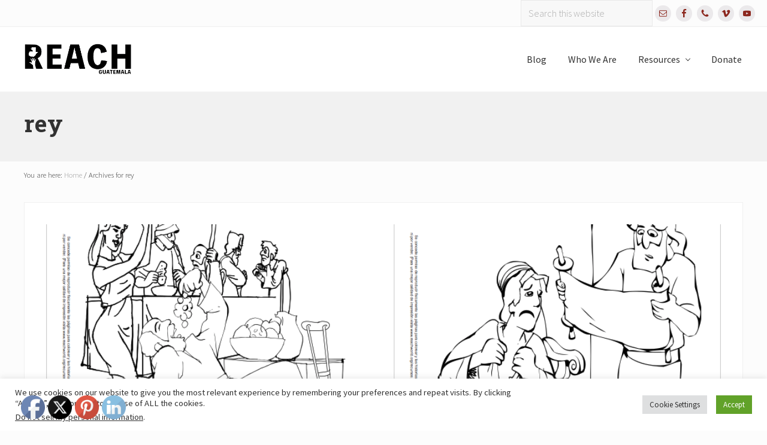

--- FILE ---
content_type: text/html; charset=UTF-8
request_url: https://www.reachguatemala.org/tag/rey/
body_size: 19721
content:
<!DOCTYPE html>
<html lang="en-US">
<head >
<meta charset="UTF-8" />
		<meta name="robots" content="noindex" />
		<meta name="viewport" content="width=device-width, initial-scale=1" />
<title>rey</title>
<meta name='robots' content='max-image-preview:large' />
	<style>img:is([sizes="auto" i], [sizes^="auto," i]) { contain-intrinsic-size: 3000px 1500px }</style>
	<link rel='dns-prefetch' href='//www.googletagmanager.com' />
<link rel='dns-prefetch' href='//use.fontawesome.com' />
<link rel='dns-prefetch' href='//fonts.googleapis.com' />
<link rel="alternate" type="application/rss+xml" title="Reach Guatemala &raquo; Feed" href="https://www.reachguatemala.org/feed/" />
<link rel="alternate" type="application/rss+xml" title="Reach Guatemala &raquo; Comments Feed" href="https://www.reachguatemala.org/comments/feed/" />
<link rel="alternate" type="application/rss+xml" title="Reach Guatemala &raquo; rey Tag Feed" href="https://www.reachguatemala.org/tag/rey/feed/" />
<link rel="canonical" href="https://www.reachguatemala.org/tag/rey/" />
<script type="text/javascript">
/* <![CDATA[ */
window._wpemojiSettings = {"baseUrl":"https:\/\/s.w.org\/images\/core\/emoji\/16.0.1\/72x72\/","ext":".png","svgUrl":"https:\/\/s.w.org\/images\/core\/emoji\/16.0.1\/svg\/","svgExt":".svg","source":{"concatemoji":"https:\/\/www.reachguatemala.org\/wp-includes\/js\/wp-emoji-release.min.js?ver=78344736988ec8e93895922a5bb94a3e"}};
/*! This file is auto-generated */
!function(s,n){var o,i,e;function c(e){try{var t={supportTests:e,timestamp:(new Date).valueOf()};sessionStorage.setItem(o,JSON.stringify(t))}catch(e){}}function p(e,t,n){e.clearRect(0,0,e.canvas.width,e.canvas.height),e.fillText(t,0,0);var t=new Uint32Array(e.getImageData(0,0,e.canvas.width,e.canvas.height).data),a=(e.clearRect(0,0,e.canvas.width,e.canvas.height),e.fillText(n,0,0),new Uint32Array(e.getImageData(0,0,e.canvas.width,e.canvas.height).data));return t.every(function(e,t){return e===a[t]})}function u(e,t){e.clearRect(0,0,e.canvas.width,e.canvas.height),e.fillText(t,0,0);for(var n=e.getImageData(16,16,1,1),a=0;a<n.data.length;a++)if(0!==n.data[a])return!1;return!0}function f(e,t,n,a){switch(t){case"flag":return n(e,"\ud83c\udff3\ufe0f\u200d\u26a7\ufe0f","\ud83c\udff3\ufe0f\u200b\u26a7\ufe0f")?!1:!n(e,"\ud83c\udde8\ud83c\uddf6","\ud83c\udde8\u200b\ud83c\uddf6")&&!n(e,"\ud83c\udff4\udb40\udc67\udb40\udc62\udb40\udc65\udb40\udc6e\udb40\udc67\udb40\udc7f","\ud83c\udff4\u200b\udb40\udc67\u200b\udb40\udc62\u200b\udb40\udc65\u200b\udb40\udc6e\u200b\udb40\udc67\u200b\udb40\udc7f");case"emoji":return!a(e,"\ud83e\udedf")}return!1}function g(e,t,n,a){var r="undefined"!=typeof WorkerGlobalScope&&self instanceof WorkerGlobalScope?new OffscreenCanvas(300,150):s.createElement("canvas"),o=r.getContext("2d",{willReadFrequently:!0}),i=(o.textBaseline="top",o.font="600 32px Arial",{});return e.forEach(function(e){i[e]=t(o,e,n,a)}),i}function t(e){var t=s.createElement("script");t.src=e,t.defer=!0,s.head.appendChild(t)}"undefined"!=typeof Promise&&(o="wpEmojiSettingsSupports",i=["flag","emoji"],n.supports={everything:!0,everythingExceptFlag:!0},e=new Promise(function(e){s.addEventListener("DOMContentLoaded",e,{once:!0})}),new Promise(function(t){var n=function(){try{var e=JSON.parse(sessionStorage.getItem(o));if("object"==typeof e&&"number"==typeof e.timestamp&&(new Date).valueOf()<e.timestamp+604800&&"object"==typeof e.supportTests)return e.supportTests}catch(e){}return null}();if(!n){if("undefined"!=typeof Worker&&"undefined"!=typeof OffscreenCanvas&&"undefined"!=typeof URL&&URL.createObjectURL&&"undefined"!=typeof Blob)try{var e="postMessage("+g.toString()+"("+[JSON.stringify(i),f.toString(),p.toString(),u.toString()].join(",")+"));",a=new Blob([e],{type:"text/javascript"}),r=new Worker(URL.createObjectURL(a),{name:"wpTestEmojiSupports"});return void(r.onmessage=function(e){c(n=e.data),r.terminate(),t(n)})}catch(e){}c(n=g(i,f,p,u))}t(n)}).then(function(e){for(var t in e)n.supports[t]=e[t],n.supports.everything=n.supports.everything&&n.supports[t],"flag"!==t&&(n.supports.everythingExceptFlag=n.supports.everythingExceptFlag&&n.supports[t]);n.supports.everythingExceptFlag=n.supports.everythingExceptFlag&&!n.supports.flag,n.DOMReady=!1,n.readyCallback=function(){n.DOMReady=!0}}).then(function(){return e}).then(function(){var e;n.supports.everything||(n.readyCallback(),(e=n.source||{}).concatemoji?t(e.concatemoji):e.wpemoji&&e.twemoji&&(t(e.twemoji),t(e.wpemoji)))}))}((window,document),window._wpemojiSettings);
/* ]]> */
</script>
<link rel='stylesheet' id='formidable-css' href='https://www.reachguatemala.org/wp-content/plugins/formidable/css/formidableforms.css?ver=5162343' type='text/css' media='all' />
<style id='wp-emoji-styles-inline-css' type='text/css'>

	img.wp-smiley, img.emoji {
		display: inline !important;
		border: none !important;
		box-shadow: none !important;
		height: 1em !important;
		width: 1em !important;
		margin: 0 0.07em !important;
		vertical-align: -0.1em !important;
		background: none !important;
		padding: 0 !important;
	}
</style>
<link rel='stylesheet' id='wp-block-library-css' href='https://www.reachguatemala.org/wp-includes/css/dist/block-library/style.min.css?ver=78344736988ec8e93895922a5bb94a3e' type='text/css' media='all' />
<style id='classic-theme-styles-inline-css' type='text/css'>
/*! This file is auto-generated */
.wp-block-button__link{color:#fff;background-color:#32373c;border-radius:9999px;box-shadow:none;text-decoration:none;padding:calc(.667em + 2px) calc(1.333em + 2px);font-size:1.125em}.wp-block-file__button{background:#32373c;color:#fff;text-decoration:none}
</style>
<style id='global-styles-inline-css' type='text/css'>
:root{--wp--preset--aspect-ratio--square: 1;--wp--preset--aspect-ratio--4-3: 4/3;--wp--preset--aspect-ratio--3-4: 3/4;--wp--preset--aspect-ratio--3-2: 3/2;--wp--preset--aspect-ratio--2-3: 2/3;--wp--preset--aspect-ratio--16-9: 16/9;--wp--preset--aspect-ratio--9-16: 9/16;--wp--preset--color--black: #000000;--wp--preset--color--cyan-bluish-gray: #abb8c3;--wp--preset--color--white: #ffffff;--wp--preset--color--pale-pink: #f78da7;--wp--preset--color--vivid-red: #cf2e2e;--wp--preset--color--luminous-vivid-orange: #ff6900;--wp--preset--color--luminous-vivid-amber: #fcb900;--wp--preset--color--light-green-cyan: #7bdcb5;--wp--preset--color--vivid-green-cyan: #00d084;--wp--preset--color--pale-cyan-blue: #8ed1fc;--wp--preset--color--vivid-cyan-blue: #0693e3;--wp--preset--color--vivid-purple: #9b51e0;--wp--preset--gradient--vivid-cyan-blue-to-vivid-purple: linear-gradient(135deg,rgba(6,147,227,1) 0%,rgb(155,81,224) 100%);--wp--preset--gradient--light-green-cyan-to-vivid-green-cyan: linear-gradient(135deg,rgb(122,220,180) 0%,rgb(0,208,130) 100%);--wp--preset--gradient--luminous-vivid-amber-to-luminous-vivid-orange: linear-gradient(135deg,rgba(252,185,0,1) 0%,rgba(255,105,0,1) 100%);--wp--preset--gradient--luminous-vivid-orange-to-vivid-red: linear-gradient(135deg,rgba(255,105,0,1) 0%,rgb(207,46,46) 100%);--wp--preset--gradient--very-light-gray-to-cyan-bluish-gray: linear-gradient(135deg,rgb(238,238,238) 0%,rgb(169,184,195) 100%);--wp--preset--gradient--cool-to-warm-spectrum: linear-gradient(135deg,rgb(74,234,220) 0%,rgb(151,120,209) 20%,rgb(207,42,186) 40%,rgb(238,44,130) 60%,rgb(251,105,98) 80%,rgb(254,248,76) 100%);--wp--preset--gradient--blush-light-purple: linear-gradient(135deg,rgb(255,206,236) 0%,rgb(152,150,240) 100%);--wp--preset--gradient--blush-bordeaux: linear-gradient(135deg,rgb(254,205,165) 0%,rgb(254,45,45) 50%,rgb(107,0,62) 100%);--wp--preset--gradient--luminous-dusk: linear-gradient(135deg,rgb(255,203,112) 0%,rgb(199,81,192) 50%,rgb(65,88,208) 100%);--wp--preset--gradient--pale-ocean: linear-gradient(135deg,rgb(255,245,203) 0%,rgb(182,227,212) 50%,rgb(51,167,181) 100%);--wp--preset--gradient--electric-grass: linear-gradient(135deg,rgb(202,248,128) 0%,rgb(113,206,126) 100%);--wp--preset--gradient--midnight: linear-gradient(135deg,rgb(2,3,129) 0%,rgb(40,116,252) 100%);--wp--preset--font-size--small: 13px;--wp--preset--font-size--medium: 20px;--wp--preset--font-size--large: 36px;--wp--preset--font-size--x-large: 42px;--wp--preset--spacing--20: 0.44rem;--wp--preset--spacing--30: 0.67rem;--wp--preset--spacing--40: 1rem;--wp--preset--spacing--50: 1.5rem;--wp--preset--spacing--60: 2.25rem;--wp--preset--spacing--70: 3.38rem;--wp--preset--spacing--80: 5.06rem;--wp--preset--shadow--natural: 6px 6px 9px rgba(0, 0, 0, 0.2);--wp--preset--shadow--deep: 12px 12px 50px rgba(0, 0, 0, 0.4);--wp--preset--shadow--sharp: 6px 6px 0px rgba(0, 0, 0, 0.2);--wp--preset--shadow--outlined: 6px 6px 0px -3px rgba(255, 255, 255, 1), 6px 6px rgba(0, 0, 0, 1);--wp--preset--shadow--crisp: 6px 6px 0px rgba(0, 0, 0, 1);}:where(.is-layout-flex){gap: 0.5em;}:where(.is-layout-grid){gap: 0.5em;}body .is-layout-flex{display: flex;}.is-layout-flex{flex-wrap: wrap;align-items: center;}.is-layout-flex > :is(*, div){margin: 0;}body .is-layout-grid{display: grid;}.is-layout-grid > :is(*, div){margin: 0;}:where(.wp-block-columns.is-layout-flex){gap: 2em;}:where(.wp-block-columns.is-layout-grid){gap: 2em;}:where(.wp-block-post-template.is-layout-flex){gap: 1.25em;}:where(.wp-block-post-template.is-layout-grid){gap: 1.25em;}.has-black-color{color: var(--wp--preset--color--black) !important;}.has-cyan-bluish-gray-color{color: var(--wp--preset--color--cyan-bluish-gray) !important;}.has-white-color{color: var(--wp--preset--color--white) !important;}.has-pale-pink-color{color: var(--wp--preset--color--pale-pink) !important;}.has-vivid-red-color{color: var(--wp--preset--color--vivid-red) !important;}.has-luminous-vivid-orange-color{color: var(--wp--preset--color--luminous-vivid-orange) !important;}.has-luminous-vivid-amber-color{color: var(--wp--preset--color--luminous-vivid-amber) !important;}.has-light-green-cyan-color{color: var(--wp--preset--color--light-green-cyan) !important;}.has-vivid-green-cyan-color{color: var(--wp--preset--color--vivid-green-cyan) !important;}.has-pale-cyan-blue-color{color: var(--wp--preset--color--pale-cyan-blue) !important;}.has-vivid-cyan-blue-color{color: var(--wp--preset--color--vivid-cyan-blue) !important;}.has-vivid-purple-color{color: var(--wp--preset--color--vivid-purple) !important;}.has-black-background-color{background-color: var(--wp--preset--color--black) !important;}.has-cyan-bluish-gray-background-color{background-color: var(--wp--preset--color--cyan-bluish-gray) !important;}.has-white-background-color{background-color: var(--wp--preset--color--white) !important;}.has-pale-pink-background-color{background-color: var(--wp--preset--color--pale-pink) !important;}.has-vivid-red-background-color{background-color: var(--wp--preset--color--vivid-red) !important;}.has-luminous-vivid-orange-background-color{background-color: var(--wp--preset--color--luminous-vivid-orange) !important;}.has-luminous-vivid-amber-background-color{background-color: var(--wp--preset--color--luminous-vivid-amber) !important;}.has-light-green-cyan-background-color{background-color: var(--wp--preset--color--light-green-cyan) !important;}.has-vivid-green-cyan-background-color{background-color: var(--wp--preset--color--vivid-green-cyan) !important;}.has-pale-cyan-blue-background-color{background-color: var(--wp--preset--color--pale-cyan-blue) !important;}.has-vivid-cyan-blue-background-color{background-color: var(--wp--preset--color--vivid-cyan-blue) !important;}.has-vivid-purple-background-color{background-color: var(--wp--preset--color--vivid-purple) !important;}.has-black-border-color{border-color: var(--wp--preset--color--black) !important;}.has-cyan-bluish-gray-border-color{border-color: var(--wp--preset--color--cyan-bluish-gray) !important;}.has-white-border-color{border-color: var(--wp--preset--color--white) !important;}.has-pale-pink-border-color{border-color: var(--wp--preset--color--pale-pink) !important;}.has-vivid-red-border-color{border-color: var(--wp--preset--color--vivid-red) !important;}.has-luminous-vivid-orange-border-color{border-color: var(--wp--preset--color--luminous-vivid-orange) !important;}.has-luminous-vivid-amber-border-color{border-color: var(--wp--preset--color--luminous-vivid-amber) !important;}.has-light-green-cyan-border-color{border-color: var(--wp--preset--color--light-green-cyan) !important;}.has-vivid-green-cyan-border-color{border-color: var(--wp--preset--color--vivid-green-cyan) !important;}.has-pale-cyan-blue-border-color{border-color: var(--wp--preset--color--pale-cyan-blue) !important;}.has-vivid-cyan-blue-border-color{border-color: var(--wp--preset--color--vivid-cyan-blue) !important;}.has-vivid-purple-border-color{border-color: var(--wp--preset--color--vivid-purple) !important;}.has-vivid-cyan-blue-to-vivid-purple-gradient-background{background: var(--wp--preset--gradient--vivid-cyan-blue-to-vivid-purple) !important;}.has-light-green-cyan-to-vivid-green-cyan-gradient-background{background: var(--wp--preset--gradient--light-green-cyan-to-vivid-green-cyan) !important;}.has-luminous-vivid-amber-to-luminous-vivid-orange-gradient-background{background: var(--wp--preset--gradient--luminous-vivid-amber-to-luminous-vivid-orange) !important;}.has-luminous-vivid-orange-to-vivid-red-gradient-background{background: var(--wp--preset--gradient--luminous-vivid-orange-to-vivid-red) !important;}.has-very-light-gray-to-cyan-bluish-gray-gradient-background{background: var(--wp--preset--gradient--very-light-gray-to-cyan-bluish-gray) !important;}.has-cool-to-warm-spectrum-gradient-background{background: var(--wp--preset--gradient--cool-to-warm-spectrum) !important;}.has-blush-light-purple-gradient-background{background: var(--wp--preset--gradient--blush-light-purple) !important;}.has-blush-bordeaux-gradient-background{background: var(--wp--preset--gradient--blush-bordeaux) !important;}.has-luminous-dusk-gradient-background{background: var(--wp--preset--gradient--luminous-dusk) !important;}.has-pale-ocean-gradient-background{background: var(--wp--preset--gradient--pale-ocean) !important;}.has-electric-grass-gradient-background{background: var(--wp--preset--gradient--electric-grass) !important;}.has-midnight-gradient-background{background: var(--wp--preset--gradient--midnight) !important;}.has-small-font-size{font-size: var(--wp--preset--font-size--small) !important;}.has-medium-font-size{font-size: var(--wp--preset--font-size--medium) !important;}.has-large-font-size{font-size: var(--wp--preset--font-size--large) !important;}.has-x-large-font-size{font-size: var(--wp--preset--font-size--x-large) !important;}
:where(.wp-block-post-template.is-layout-flex){gap: 1.25em;}:where(.wp-block-post-template.is-layout-grid){gap: 1.25em;}
:where(.wp-block-columns.is-layout-flex){gap: 2em;}:where(.wp-block-columns.is-layout-grid){gap: 2em;}
:root :where(.wp-block-pullquote){font-size: 1.5em;line-height: 1.6;}
</style>
<link rel='stylesheet' id='cookie-law-info-css' href='https://www.reachguatemala.org/wp-content/plugins/cookie-law-info/legacy/public/css/cookie-law-info-public.css?ver=3.3.6' type='text/css' media='all' />
<link rel='stylesheet' id='cookie-law-info-gdpr-css' href='https://www.reachguatemala.org/wp-content/plugins/cookie-law-info/legacy/public/css/cookie-law-info-gdpr.css?ver=3.3.6' type='text/css' media='all' />
<link rel='stylesheet' id='wpdm-font-awesome-css' href='https://use.fontawesome.com/releases/v6.7.2/css/all.css?ver=78344736988ec8e93895922a5bb94a3e' type='text/css' media='all' />
<link rel='stylesheet' id='wpdm-front-css' href='https://www.reachguatemala.org/wp-content/plugins/download-manager/assets/css/front.min.css?ver=78344736988ec8e93895922a5bb94a3e' type='text/css' media='all' />
<link rel='stylesheet' id='eff_style-css' href='https://www.reachguatemala.org/wp-content/plugins/easy-facebook-feed/css/eff_style.css?ver=3.0.15' type='text/css' media='all' />
<link rel='stylesheet' id='ssb-ui-style-css' href='https://www.reachguatemala.org/wp-content/plugins/sticky-side-buttons/assets/css/ssb-ui-style.css?ver=78344736988ec8e93895922a5bb94a3e' type='text/css' media='all' />
<style id='ssb-ui-style-inline-css' type='text/css'>
#ssb-btn-1{background: #dd9933;}
#ssb-btn-1:hover{background:rgba(221,153,51,0.9);}
#ssb-btn-1 a{color: #000000;}
.ssb-share-btn,.ssb-share-btn .ssb-social-popup{background:#dd9933;color:#000000}.ssb-share-btn:hover{background:rgba(221,153,51,0.9);}.ssb-share-btn a{color:#000000 !important;}#ssb-btn-0{background: #dd9933;}
#ssb-btn-0:hover{background:rgba(221,153,51,0.9);}
#ssb-btn-0 a{color: #000000;}

</style>
<link rel='stylesheet' id='ssb-fontawesome-css' href='https://www.reachguatemala.org/wp-content/plugins/sticky-side-buttons/assets/css/font-awesome.css?ver=78344736988ec8e93895922a5bb94a3e' type='text/css' media='all' />
<link rel='stylesheet' id='SFSIPLUSmainCss-css' href='https://www.reachguatemala.org/wp-content/plugins/ultimate-social-media-plus/css/sfsi-style.css?ver=3.7.1' type='text/css' media='all' />
<link rel='stylesheet' id='maitheme-google-fonts-css' href='//fonts.googleapis.com/css?family=Roboto+Slab%3A700%7CPoppins%3A400%2C600%2C700%7CSource+Sans+Pro%3A300%2C300i%2C400%2C700&#038;ver=1.0.0' type='text/css' media='all' />
<link rel='stylesheet' id='mai-theme-engine-css' href='https://www.reachguatemala.org/wp-content/plugins/mai-theme-engine/assets/css/mai-theme.min.css?ver=1.13.1' type='text/css' media='all' />
<link rel='stylesheet' id='flexington-css' href='https://www.reachguatemala.org/wp-content/plugins/mai-theme-engine/assets/css/flexington.min.css?ver=2.5.0' type='text/css' media='all' />
<link rel='stylesheet' id='simple-social-icons-font-css' href='https://www.reachguatemala.org/wp-content/plugins/simple-social-icons/css/style.css?ver=3.0.2' type='text/css' media='all' />
<link rel='stylesheet' id='mai-law-pro-css' href='https://www.reachguatemala.org/wp-content/themes/mai-law-pro/style.css?ver=1.0.0.51520190325' type='text/css' media='all' />
<!--n2css--><!--n2js--><script type="text/javascript" src="https://www.reachguatemala.org/wp-includes/js/jquery/jquery.min.js?ver=3.7.1" id="jquery-core-js"></script>
<script type="text/javascript" src="https://www.reachguatemala.org/wp-includes/js/jquery/jquery-migrate.min.js?ver=3.4.1" id="jquery-migrate-js"></script>
<script type="text/javascript" id="cookie-law-info-js-extra">
/* <![CDATA[ */
var Cli_Data = {"nn_cookie_ids":[],"cookielist":[],"non_necessary_cookies":[],"ccpaEnabled":"1","ccpaRegionBased":"","ccpaBarEnabled":"","strictlyEnabled":["necessary","obligatoire"],"ccpaType":"ccpa_gdpr","js_blocking":"1","custom_integration":"","triggerDomRefresh":"","secure_cookies":""};
var cli_cookiebar_settings = {"animate_speed_hide":"500","animate_speed_show":"500","background":"#FFF","border":"#b1a6a6c2","border_on":"","button_1_button_colour":"#61a229","button_1_button_hover":"#4e8221","button_1_link_colour":"#fff","button_1_as_button":"1","button_1_new_win":"","button_2_button_colour":"#333","button_2_button_hover":"#292929","button_2_link_colour":"#444","button_2_as_button":"","button_2_hidebar":"","button_3_button_colour":"#ad2727","button_3_button_hover":"#8a1f1f","button_3_link_colour":"#000","button_3_as_button":"1","button_3_new_win":"","button_4_button_colour":"#dedfe0","button_4_button_hover":"#b2b2b3","button_4_link_colour":"#333333","button_4_as_button":"1","button_7_button_colour":"#61a229","button_7_button_hover":"#4e8221","button_7_link_colour":"#fff","button_7_as_button":"1","button_7_new_win":"","font_family":"inherit","header_fix":"","notify_animate_hide":"1","notify_animate_show":"1","notify_div_id":"#cookie-law-info-bar","notify_position_horizontal":"right","notify_position_vertical":"bottom","scroll_close":"","scroll_close_reload":"","accept_close_reload":"","reject_close_reload":"","showagain_tab":"","showagain_background":"#fff","showagain_border":"#000","showagain_div_id":"#cookie-law-info-again","showagain_x_position":"100px","text":"#333333","show_once_yn":"","show_once":"10000","logging_on":"","as_popup":"","popup_overlay":"1","bar_heading_text":"","cookie_bar_as":"banner","popup_showagain_position":"bottom-right","widget_position":"left"};
var log_object = {"ajax_url":"https:\/\/www.reachguatemala.org\/wp-admin\/admin-ajax.php"};
/* ]]> */
</script>
<script type="text/javascript" src="https://www.reachguatemala.org/wp-content/plugins/cookie-law-info/legacy/public/js/cookie-law-info-public.js?ver=3.3.6" id="cookie-law-info-js"></script>
<script type="text/javascript" id="cookie-law-info-ccpa-js-extra">
/* <![CDATA[ */
var ccpa_data = {"opt_out_prompt":"Do you really wish to opt out?","opt_out_confirm":"Confirm","opt_out_cancel":"Cancel"};
/* ]]> */
</script>
<script type="text/javascript" src="https://www.reachguatemala.org/wp-content/plugins/cookie-law-info/legacy/admin/modules/ccpa/assets/js/cookie-law-info-ccpa.js?ver=3.3.6" id="cookie-law-info-ccpa-js"></script>
<script type="text/javascript" src="https://www.reachguatemala.org/wp-content/plugins/download-manager/assets/js/wpdm.min.js?ver=78344736988ec8e93895922a5bb94a3e" id="wpdmjs-js"></script>
<script type="text/javascript" id="wpdm-frontjs-js-extra">
/* <![CDATA[ */
var wpdm_url = {"home":"https:\/\/www.reachguatemala.org\/","site":"https:\/\/www.reachguatemala.org\/","ajax":"https:\/\/www.reachguatemala.org\/wp-admin\/admin-ajax.php"};
var wpdm_js = {"spinner":"<i class=\"fas fa-sun fa-spin\"><\/i>","client_id":"81e0e3a1e8ba7a76a95caf74a9192b98"};
var wpdm_strings = {"pass_var":"Password Verified!","pass_var_q":"Please click following button to start download.","start_dl":"Start Download"};
/* ]]> */
</script>
<script type="text/javascript" src="https://www.reachguatemala.org/wp-content/plugins/download-manager/assets/js/front.min.js?ver=6.7.7" id="wpdm-frontjs-js"></script>
<script type="text/javascript" id="ssb-ui-js-js-extra">
/* <![CDATA[ */
var ssb_ui_data = {"z_index":"1"};
/* ]]> */
</script>
<script type="text/javascript" src="https://www.reachguatemala.org/wp-content/plugins/sticky-side-buttons/assets/js/ssb-ui-js.js?ver=78344736988ec8e93895922a5bb94a3e" id="ssb-ui-js-js"></script>

<!-- Google tag (gtag.js) snippet added by Site Kit -->

<!-- Google Analytics snippet added by Site Kit -->
<script type="text/javascript" src="https://www.googletagmanager.com/gtag/js?id=GT-TBZRL95" id="google_gtagjs-js" async></script>
<script type="text/javascript" id="google_gtagjs-js-after">
/* <![CDATA[ */
window.dataLayer = window.dataLayer || [];function gtag(){dataLayer.push(arguments);}
gtag("set","linker",{"domains":["www.reachguatemala.org"]});
gtag("js", new Date());
gtag("set", "developer_id.dZTNiMT", true);
gtag("config", "GT-TBZRL95");
 window._googlesitekit = window._googlesitekit || {}; window._googlesitekit.throttledEvents = []; window._googlesitekit.gtagEvent = (name, data) => { var key = JSON.stringify( { name, data } ); if ( !! window._googlesitekit.throttledEvents[ key ] ) { return; } window._googlesitekit.throttledEvents[ key ] = true; setTimeout( () => { delete window._googlesitekit.throttledEvents[ key ]; }, 5 ); gtag( "event", name, { ...data, event_source: "site-kit" } ); } 
/* ]]> */
</script>

<!-- End Google tag (gtag.js) snippet added by Site Kit -->
<link rel="https://api.w.org/" href="https://www.reachguatemala.org/wp-json/" /><link rel="alternate" title="JSON" type="application/json" href="https://www.reachguatemala.org/wp-json/wp/v2/tags/335" /><link rel="EditURI" type="application/rsd+xml" title="RSD" href="https://www.reachguatemala.org/xmlrpc.php?rsd" />
<meta name="generator" content="Site Kit by Google 1.152.1" /><link rel="stylesheet" type="text/css" href="https://www.reachguatemala.org/wp-content/plugins/j-shortcodes/css/jay.css" />
<script type="text/javascript" src="https://www.reachguatemala.org/wp-content/plugins/j-shortcodes/js/jay.js"></script><link rel="stylesheet" type="text/css" href="https://www.reachguatemala.org/wp-content/plugins/j-shortcodes/galleryview/css/jquery.galleryview-3.0.css" />
<script type="text/javascript" src="https://www.reachguatemala.org/wp-content/plugins/j-shortcodes/galleryview/js/jquery.easing.1.3.js"></script>
<script type="text/javascript" src="https://www.reachguatemala.org/wp-content/plugins/j-shortcodes/galleryview/js/jquery.timers-1.2.js"></script>
<script type="text/javascript" src="https://www.reachguatemala.org/wp-content/plugins/j-shortcodes/galleryview/js/jquery.galleryview-3.0.min.js"></script><link rel="stylesheet" type="text/css" href="https://www.reachguatemala.org/wp-content/plugins/j-shortcodes/css/jquery/smoothness/jquery-ui-1.8.9.custom.css" />	<script>
		window.addEventListener("sfsi_plus_functions_loaded", function() {
			var body = document.getElementsByTagName('body')[0];
			// console.log(body);
			body.classList.add("sfsi_plus_3.53");
		})
		// window.addEventListener('sfsi_plus_functions_loaded',function(e) {
		// 	jQuery("body").addClass("sfsi_plus_3.53")
		// });
		jQuery(document).ready(function(e) {
			jQuery("body").addClass("sfsi_plus_3.53")
		});

		function sfsi_plus_processfurther(ref) {
			var feed_id = '[base64]';
			var feedtype = 8;
			var email = jQuery(ref).find('input[name="email"]').val();
			var filter = /^(([^<>()[\]\\.,;:\s@\"]+(\.[^<>()[\]\\.,;:\s@\"]+)*)|(\".+\"))@((\[[0-9]{1,3}\.[0-9]{1,3}\.[0-9]{1,3}\.[0-9]{1,3}\])|(([a-zA-Z\-0-9]+\.)+[a-zA-Z]{2,}))$/;
			if ((email != "Enter your email") && (filter.test(email))) {
				if (feedtype == "8") {
					var url = "https://api.follow.it/subscription-form/" + feed_id + "/" + feedtype;
					window.open(url, "popupwindow", "scrollbars=yes,width=1080,height=760");
					return true;
				}
			} else {
				alert("Please enter email address");
				jQuery(ref).find('input[name="email"]').focus();
				return false;
			}
		}
	</script>
	<style>
		.sfsi_plus_subscribe_Popinner {
			width: 100% !important;
			height: auto !important;
			border: 1px solid #b5b5b5 !important;
			padding: 18px 0px !important;
			background-color: #ffffff !important;
		}

		.sfsi_plus_subscribe_Popinner form {
			margin: 0 20px !important;
		}

		.sfsi_plus_subscribe_Popinner h5 {
			font-family: Helvetica,Arial,sans-serif !important;

			font-weight: bold !important;
			color: #000000 !important;
			font-size: 16px !important;
			text-align: center !important;
			margin: 0 0 10px !important;
			padding: 0 !important;
		}

		.sfsi_plus_subscription_form_field {
			margin: 5px 0 !important;
			width: 100% !important;
			display: inline-flex;
			display: -webkit-inline-flex;
		}

		.sfsi_plus_subscription_form_field input {
			width: 100% !important;
			padding: 10px 0px !important;
		}

		.sfsi_plus_subscribe_Popinner input[type=email] {
			font-family: Helvetica,Arial,sans-serif !important;

			font-style: normal !important;
			color:  !important;
			font-size: 14px !important;
			text-align: center !important;
		}

		.sfsi_plus_subscribe_Popinner input[type=email]::-webkit-input-placeholder {
			font-family: Helvetica,Arial,sans-serif !important;

			font-style: normal !important;
			color:  !important;
			font-size: 14px !important;
			text-align: center !important;
		}

		.sfsi_plus_subscribe_Popinner input[type=email]:-moz-placeholder {
			/* Firefox 18- */
			font-family: Helvetica,Arial,sans-serif !important;

			font-style: normal !important;
			color:  !important;
			font-size: 14px !important;
			text-align: center !important;
		}

		.sfsi_plus_subscribe_Popinner input[type=email]::-moz-placeholder {
			/* Firefox 19+ */
			font-family: Helvetica,Arial,sans-serif !important;

			font-style: normal !important;
			color:  !important;
			font-size: 14px !important;
			text-align: center !important;
		}

		.sfsi_plus_subscribe_Popinner input[type=email]:-ms-input-placeholder {
			font-family: Helvetica,Arial,sans-serif !important;

			font-style: normal !important;
			color:  !important;
			font-size: 14px !important;
			text-align: center !important;
		}

		.sfsi_plus_subscribe_Popinner input[type=submit] {
			font-family: Helvetica,Arial,sans-serif !important;

			font-weight: bold !important;
			color: #000000 !important;
			font-size: 16px !important;
			text-align: center !important;
			background-color: #dedede !important;
		}
	</style>
	<meta name="follow.[base64]" content="9J2H81dFVrvFdHgvUFcL"/> <meta name="viewport" content="width=device-width, initial-scale=1"><meta property="og:image:secure_url" content="https://www.reachguatemala.org/wp-content/uploads/2021/04/80NT.png" data-id="sfsi-plus"/><meta property="twitter:card" content="summary_large_image" data-id="sfsi"><meta property="twitter:image" content="https://www.reachguatemala.org/wp-content/uploads/2021/04/80NT.png" data-id="sfsi"><meta property="og:image:type" content="" data-id="sfsi-plus"/><meta property="og:image:width" content="482" data-id="sfsi-plus"/><meta property="og:image:height" content="622" data-id="sfsi-plus"/><meta property="og:description" content="" data-id="sfsi-plus"/><meta property="og:url" content="https://www.reachguatemala.org/download/093-la-cena-del-rey/" data-id="sfsi-plus"/><meta property="og:title" content="093 La cena del rey" data-id="sfsi-plus"/>	
<style type="text/css" media="screen">
	#rotator {
		position: relative;
		width: 910px;
		height: 290px;
		margin: 0; padding: 0;
		overflow: hidden;
	}
</style>
	
<link rel="pingback" href="https://www.reachguatemala.org/xmlrpc.php" />
<style>
	:root {
		--header-spacer: 0;
		--text-title: 100%;
		--logo-width: 180px;
		--logo-shrink-width: 125px;
		--logo-margin-top: 24px;
		--logo-margin-bottom: 24px;
	}
	.site-title.has-text-title a {
		font-size: var(--text-title);
	}
	@media only screen and (min-width: 769px) {
		.site-title a {
			margin-top: var(--logo-margin-top);
			margin-bottom: var(--logo-margin-bottom);
		}
		.custom-logo-link {
			max-width: var(--logo-width);
		}
	}
	@media only screen and (max-width: 768px) {
		.site-title a {
			margin-top: 4px;
			margin-bottom: 4px;
		}
		.custom-logo-link {
			max-width: var(--logo-shrink-width);
		}
	}
	</style><style>
	@media only screen and (max-width: 768px) {
		.header-before,
		.header-left,
		.header-right,
		.nav-primary,
		.nav-secondary {
			display: none;
		}
		.mai-toggle {
			display: block;
		}
	}
	</style><link rel="icon" href="https://www.reachguatemala.org/wp-content/uploads/2019/05/cropped-favicon-32x32.png" sizes="32x32" />
<link rel="icon" href="https://www.reachguatemala.org/wp-content/uploads/2019/05/cropped-favicon-192x192.png" sizes="192x192" />
<link rel="apple-touch-icon" href="https://www.reachguatemala.org/wp-content/uploads/2019/05/cropped-favicon-180x180.png" />
<meta name="msapplication-TileImage" content="https://www.reachguatemala.org/wp-content/uploads/2019/05/cropped-favicon-270x270.png" />
<meta name="generator" content="WordPress Download Manager 6.7.7" />
		        <style>
            /* WPDM Link Template Styles */.download-card {
  border: 1px solid #ddd;
  border-radius: 8px;
  box-shadow: 0 2px 4px rgba(0, 0, 0, 0.1);
  margin-bottom: 20px;
  text-align: center;
}

.download-card-body {
  padding: 20px;
}

.download-card-title {
  font-size: 1.2rem;
  font-weight: bold;
  color: #333;
}

.download-card-image-link {
  display: block;
  margin-bottom: 15px;
  border-radius: 4px;
  overflow: hidden;
}

.download-card-image-link img {
  width: 100%;
  height: auto;
  display: block;
}

.download-button-container {
  margin-top: 15px;
}

.download-button {
  display: inline-block;
  padding: 10px 20px;
  background-color: #007bff;
  color: white;
  text-decoration: none;
  border-radius: 5px;
  transition: background-color 0.3s ease;
  margin-right: 5px; /* Add some spacing between button and size */
}

.download-button:hover {
  background-color: #0056b3;
}

.file-size {
  font-size: 0.9rem;
  color: #777;
}

.download-count {
  font-size:0.9rem;
}

.download-count-container {
  margin-top: 8px;
}

/* Responsive font sizes for small screens */
@media (max-width: 480px) {
  .download-card-body {
     padding: 8px !important;
  }

  .download-card-title {
    font-size: .5rem;
  }

  .download-button {
    font-size: 0.6rem;
    padding: 8px 16px;
  }

  .download-button-container {
    margin-top: 1px;
  }

  .file-size {
    display: none;
  }

.download-count {
  font-size:0.6rem;
}

.download-count-container {
  margin-top: 2px;
}
}

 /* Style for all share icons */
.fa {
  padding: 5px;
  font-size: 30px;
  width: 25px;
  text-align: center;
  text-decoration: none !important;
  border-radius: 50%;
}

/* Hover effect*/
.fa:hover {
  opacity: 0.7;
}

/* Setting a specific color for each brand */

/* Facebook */
.fa-facebook {
  background: #3B5998 !important;
  color: white !important;
}

/* Twitter */
.fa-twitter {
  background: #55ACEE !important;
  color: white !important;
} 

/* Pinterest */
.fa-pinterest {
  background: #BD081C !important;
  color: white !important;
} 

/* LinkedIn */
.fa-linkedin {
  background: #0077B5 !important;
  color: white !important;
} 

/* Mail */
.fa-envelope {
  background: #323232 !important;
  color: white !important;
} 
.download-card {
  border: 1px solid #ddd;
  border-radius: 8px;
  box-shadow: 0 2px 4px rgba(0, 0, 0, 0.1);
  margin-bottom: 20px;
  text-align: center;
}

.download-card-body {
  padding: 20px;
}

.download-card-title {
  font-size: 1.2rem;
  font-weight: bold;
  color: #333;
}

.download-card-image-link {
  display: block;
  margin-bottom: 15px;
  border-radius: 4px;
  overflow: hidden;
}

.download-card-image-link img {
  width: 100%;
  height: auto;
  display: block;
}

.download-button-container {
  margin-top: 15px;
}

.download-button {
  display: inline-block;
  padding: 10px 20px;
  background-color: #007bff;
  color: white;
  text-decoration: none;
  border-radius: 5px;
  transition: background-color 0.3s ease;
  margin-right: 5px; /* Add some spacing between button and size */
}

.download-button:hover {
  background-color: #0056b3;
}

.file-size {
  font-size: 0.9rem;
  color: #777;
}

/* Responsive font sizes for small screens */
@media (max-width: 480px) {
  .download-card-title {
    font-size: .75rem;
  }

  .download-button-container {
    margin-top: 1px;
  }

  .file-size {
    display: none;
  }
}
        </style>
		        <style>

            :root {
                --color-primary: #4a8eff;
                --color-primary-rgb: 74, 142, 255;
                --color-primary-hover: #5998ff;
                --color-primary-active: #3281ff;
                --clr-sec: #6c757d;
                --clr-sec-rgb: 108, 117, 125;
                --clr-sec-hover: #6c757d;
                --clr-sec-active: #6c757d;
                --color-success: #018e11;
                --color-success-rgb: 1, 142, 17;
                --color-success-hover: #0aad01;
                --color-success-active: #0c8c01;
                --color-info: #2CA8FF;
                --color-info-rgb: 44, 168, 255;
                --color-info-hover: #2CA8FF;
                --color-info-active: #2CA8FF;
                --color-warning: #FFB236;
                --color-warning-rgb: 255, 178, 54;
                --color-warning-hover: #FFB236;
                --color-warning-active: #FFB236;
                --color-danger: #ff5062;
                --color-danger-rgb: 255, 80, 98;
                --color-danger-hover: #ff5062;
                --color-danger-active: #ff5062;
                --color-green: #30b570;
                --color-blue: #0073ff;
                --color-purple: #8557D3;
                --color-red: #ff5062;
                --color-muted: rgba(69, 89, 122, 0.6);
                --wpdm-font: "Sen", -apple-system, BlinkMacSystemFont, "Segoe UI", Roboto, Helvetica, Arial, sans-serif, "Apple Color Emoji", "Segoe UI Emoji", "Segoe UI Symbol";
            }

            .wpdm-download-link.btn.btn-primary {
                border-radius: 4px;
            }


        </style>
		        <script>
            function wpdm_rest_url(request) {
                return "https://www.reachguatemala.org/wp-json/wpdm/" + request;
            }
        </script>
		</head>
<body class="archive tag tag-rey tag-335 wp-custom-logo wp-theme-genesis wp-child-theme-mai-law-pro sfsi_plus_actvite_theme_default header-image full-width-content genesis-breadcrumbs-visible genesis-footer-widgets-visible has-sticky-header has-shrink-header has-sticky-shrink-header has-standard-menu no-js has-banner-area text-md no-sidebars" itemscope itemtype="https://schema.org/WebPage">	<script>
		//<![CDATA[
		( function() {
			var c = document.body.classList;
			c.remove( 'no-js' );
			c.add( 'js' );
		})();
		//]]>
	</script>
	<div class="site-container"><ul class="genesis-skip-link"><li><a href="#mai-toggle" class="screen-reader-shortcut"> Menu</a></li><li><a href="#genesis-nav-header-right" class="screen-reader-shortcut"> Skip to right header navigation</a></li><li><a href="#genesis-content" class="screen-reader-shortcut"> Skip to main content</a></li><li><a href="#genesis-footer-widgets" class="screen-reader-shortcut"> Skip to footer</a></li></ul><div class="header-before text-sm"><div class="wrap"><aside class="widget-area"><h2 class="genesis-sidebar-title screen-reader-text">Before Header</h2><section id="search-5" class="widget widget_search"><div class="widget-wrap"><form class="search-form" method="get" action="https://www.reachguatemala.org/" role="search" itemprop="potentialAction" itemscope itemtype="https://schema.org/SearchAction"><label class="search-form-label screen-reader-text" for="searchform-2">Search this website</label><input class="search-form-input" type="search" name="s" id="searchform-2" placeholder="Search this website" itemprop="query-input"><input class="search-form-submit" type="submit" value="Search"><meta content="https://www.reachguatemala.org/?s={s}" itemprop="target"></form></div></section>
<section id="simple-social-icons-3" class="widget simple-social-icons"><div class="widget-wrap"><ul class="aligncenter"><li class="ssi-email"><a href="/cdn-cgi/l/email-protection#[base64]"><svg role="img" class="social-email" aria-labelledby="social-email-3"><title id="social-email-3">Email</title><use xlink:href="https://www.reachguatemala.org/wp-content/plugins/simple-social-icons/symbol-defs.svg#social-email"></use></svg></a></li><li class="ssi-facebook"><a href="https://www.facebook.com/reachguatemala/" target="_blank" rel="noopener noreferrer"><svg role="img" class="social-facebook" aria-labelledby="social-facebook-3"><title id="social-facebook-3">Facebook</title><use xlink:href="https://www.reachguatemala.org/wp-content/plugins/simple-social-icons/symbol-defs.svg#social-facebook"></use></svg></a></li><li class="ssi-phone"><a href="tel:&#040;6&#049;6) 9&#054;5&#045;1&#057;0&#054;" target="_blank" rel="noopener noreferrer"><svg role="img" class="social-phone" aria-labelledby="social-phone-3"><title id="social-phone-3">Phone</title><use xlink:href="https://www.reachguatemala.org/wp-content/plugins/simple-social-icons/symbol-defs.svg#social-phone"></use></svg></a></li><li class="ssi-vimeo"><a href="https://vimeo.com/user4703810" target="_blank" rel="noopener noreferrer"><svg role="img" class="social-vimeo" aria-labelledby="social-vimeo-3"><title id="social-vimeo-3">Vimeo</title><use xlink:href="https://www.reachguatemala.org/wp-content/plugins/simple-social-icons/symbol-defs.svg#social-vimeo"></use></svg></a></li><li class="ssi-youtube"><a href="https://www.youtube.com/user/mpshead" target="_blank" rel="noopener noreferrer"><svg role="img" class="social-youtube" aria-labelledby="social-youtube-3"><title id="social-youtube-3">YouTube</title><use xlink:href="https://www.reachguatemala.org/wp-content/plugins/simple-social-icons/symbol-defs.svg#social-youtube"></use></svg></a></li></ul></div></section>
</aside></div></div><span id="header-trigger-wrap"><span id="header-trigger"></span></span><header class="site-header has-header-right" itemscope itemtype="https://schema.org/WPHeader"><div class="wrap"><div class="site-header-row row middle-xs between-xs"><div class="title-area col col-xs-auto start-xs"><p class="site-title" itemprop="headline"><a href="https://www.reachguatemala.org/" class="custom-logo-link" rel="home"><img width="2716" height="788" src="https://www.reachguatemala.org/wp-content/uploads/2019/05/cropped-Reach-GuateLogo.png" class="custom-logo" alt="Reach Guatemala" decoding="async" fetchpriority="high" srcset="https://www.reachguatemala.org/wp-content/uploads/2019/05/cropped-Reach-GuateLogo.png 2716w, https://www.reachguatemala.org/wp-content/uploads/2019/05/cropped-Reach-GuateLogo-300x87.png 300w, https://www.reachguatemala.org/wp-content/uploads/2019/05/cropped-Reach-GuateLogo-768x223.png 768w, https://www.reachguatemala.org/wp-content/uploads/2019/05/cropped-Reach-GuateLogo-750x218.png 750w" sizes="(max-width: 2716px) 100vw, 2716px" /></a></p><p class="site-description screen-reader-text" itemprop="description">Reactivating and communicating hope  in Guatemala</p></div><div class="header-right col col-xs text-xs-right"><nav class="nav-header_right" id="genesis-nav-header-right"><ul id="menu-blog" class="nav-header menu genesis-nav-menu js-superfish"><li id="menu-item-6413" class="menu-item menu-item-type-post_type menu-item-object-page current_page_parent menu-item-6413"><a href="https://www.reachguatemala.org/blog/" itemprop="url"><span itemprop="name">Blog</span></a></li>
<li id="menu-item-6416" class="menu-item menu-item-type-post_type menu-item-object-page menu-item-6416"><a href="https://www.reachguatemala.org/about/" itemprop="url"><span itemprop="name">Who We Are</span></a></li>
<li id="menu-item-6415" class="menu-item menu-item-type-post_type menu-item-object-page menu-item-has-children menu-item-6415"><a href="https://www.reachguatemala.org/resources/" itemprop="url"><span itemprop="name">Resources</span></a>
<ul class="sub-menu">
	<li id="menu-item-6418" class="menu-item menu-item-type-custom menu-item-object-custom menu-item-6418"><a href="https://www.reachguatemala.org/recursos/?lang=english&#038;category=english" itemprop="url"><span itemprop="name">English</span></a></li>
	<li id="menu-item-6417" class="menu-item menu-item-type-custom menu-item-object-custom menu-item-6417"><a href="https://www.reachguatemala.org/recursos/?lang=espanol&#038;category=espanol" itemprop="url"><span itemprop="name">Español</span></a></li>
	<li id="menu-item-6420" class="menu-item menu-item-type-taxonomy menu-item-object-category menu-item-6420"><a href="https://www.reachguatemala.org/category/missionary/discipleship/kids-ministry/crafts/craft-videos/" itemprop="url"><span itemprop="name">Craft Videos</span></a></li>
</ul>
</li>
<li id="menu-item-6414" class="menu-item menu-item-type-post_type menu-item-object-page menu-item-6414"><a href="https://www.reachguatemala.org/engage/" itemprop="url"><span itemprop="name">Donate</span></a></li>
</ul></nav></div></div><div id="mai-menu" class="mai-menu"><div class="mai-menu-outer"><div class="mai-menu-inner"><form class="search-form" method="get" action="https://www.reachguatemala.org/" role="search" itemprop="potentialAction" itemscope itemtype="https://schema.org/SearchAction"><label class="search-form-label screen-reader-text" for="searchform-3">Search this website</label><input class="search-form-input" type="search" name="s" id="searchform-3" placeholder="Search this website" itemprop="query-input"><input class="search-form-submit" type="submit" value="Search"><meta content="https://www.reachguatemala.org/?s={s}" itemprop="target"></form><div class="menu-blog-container"><ul id="menu-blog-1" class="menu"><li class="menu-item menu-item-type-post_type menu-item-object-page current_page_parent menu-item-6413"><a href="https://www.reachguatemala.org/blog/" itemprop="url">Blog</a></li>
<li class="menu-item menu-item-type-post_type menu-item-object-page menu-item-6416"><a href="https://www.reachguatemala.org/about/" itemprop="url">Who We Are</a></li>
<li class="menu-item menu-item-type-post_type menu-item-object-page menu-item-has-children menu-item-6415"><a href="https://www.reachguatemala.org/resources/" itemprop="url">Resources</a>
<ul class="sub-menu">
	<li class="menu-item menu-item-type-custom menu-item-object-custom menu-item-6418"><a href="https://www.reachguatemala.org/recursos/?lang=english&#038;category=english" itemprop="url">English</a></li>
	<li class="menu-item menu-item-type-custom menu-item-object-custom menu-item-6417"><a href="https://www.reachguatemala.org/recursos/?lang=espanol&#038;category=espanol" itemprop="url">Español</a></li>
	<li class="menu-item menu-item-type-taxonomy menu-item-object-category menu-item-6420"><a href="https://www.reachguatemala.org/category/missionary/discipleship/kids-ministry/crafts/craft-videos/" itemprop="url">Craft Videos</a></li>
</ul>
</li>
<li class="menu-item menu-item-type-post_type menu-item-object-page menu-item-6414"><a href="https://www.reachguatemala.org/engage/" itemprop="url">Donate</a></li>
</ul></div><aside class="widget-area"><h2 class="genesis-sidebar-title screen-reader-text">Mobile Menu</h2><section id="search-6" class="widget widget_search"><div class="widget-wrap"><form class="search-form" method="get" action="https://www.reachguatemala.org/" role="search" itemprop="potentialAction" itemscope itemtype="https://schema.org/SearchAction"><label class="search-form-label screen-reader-text" for="searchform-4">Search this website</label><input class="search-form-input" type="search" name="s" id="searchform-4" placeholder="Search this website" itemprop="query-input"><input class="search-form-submit" type="submit" value="Search"><meta content="https://www.reachguatemala.org/?s={s}" itemprop="target"></form></div></section>
<section id="simple-social-icons-4" class="widget simple-social-icons"><div class="widget-wrap"><ul class="aligncenter"><li class="ssi-email"><a href="/cdn-cgi/l/email-protection#2f42090c1e1f1a144c090c1e1f1b14090c1f161814090c1e1f1e1443090c1f191b14090c1e1e1b144a090c1f161814090c1f16161447090c1e1f1c14090c1e1e18144e090c1e1e1914090c1e1f1e1442090c1f161814090c1e1f17144e01405d48"><svg role="img" class="social-email" aria-labelledby="social-email-4"><title id="social-email-4">Email</title><use xlink:href="https://www.reachguatemala.org/wp-content/plugins/simple-social-icons/symbol-defs.svg#social-email"></use></svg></a></li><li class="ssi-facebook"><a href="https://www.facebook.com/reachguatemala/" target="_blank" rel="noopener noreferrer"><svg role="img" class="social-facebook" aria-labelledby="social-facebook-4"><title id="social-facebook-4">Facebook</title><use xlink:href="https://www.reachguatemala.org/wp-content/plugins/simple-social-icons/symbol-defs.svg#social-facebook"></use></svg></a></li><li class="ssi-phone"><a href="tel:(6&#049;6&#041; 96&#053;&#045;&#049;9&#048;6" target="_blank" rel="noopener noreferrer"><svg role="img" class="social-phone" aria-labelledby="social-phone-4"><title id="social-phone-4">Phone</title><use xlink:href="https://www.reachguatemala.org/wp-content/plugins/simple-social-icons/symbol-defs.svg#social-phone"></use></svg></a></li><li class="ssi-vimeo"><a href="https://vimeo.com/user4703810" target="_blank" rel="noopener noreferrer"><svg role="img" class="social-vimeo" aria-labelledby="social-vimeo-4"><title id="social-vimeo-4">Vimeo</title><use xlink:href="https://www.reachguatemala.org/wp-content/plugins/simple-social-icons/symbol-defs.svg#social-vimeo"></use></svg></a></li><li class="ssi-youtube"><a href="https://www.youtube.com/user/mpshead" target="_blank" rel="noopener noreferrer"><svg role="img" class="social-youtube" aria-labelledby="social-youtube-4"><title id="social-youtube-4">YouTube</title><use xlink:href="https://www.reachguatemala.org/wp-content/plugins/simple-social-icons/symbol-defs.svg#social-youtube"></use></svg></a></li></ul></div></section>
</aside></div></div></div></div></header><section class="section banner-area width-full" style="background-color: #f1f1f1;"><div class="wrap height-xs center-xs text-xs-left text-lg"><div class="section-content width-xl"><h1 class="banner-title">rey</h1>
</div></div></section><div class="site-inner"><div class="breadcrumb" itemscope itemtype="https://schema.org/BreadcrumbList">You are here: <span class="breadcrumb-link-wrap" itemprop="itemListElement" itemscope itemtype="https://schema.org/ListItem"><a class="breadcrumb-link" href="https://www.reachguatemala.org/" itemprop="item"><span class="breadcrumb-link-text-wrap" itemprop="name">Home</span></a><meta itemprop="position" content="1"></span> <span aria-label="breadcrumb separator">/</span> Archives for rey</div><div class="content-sidebar-wrap has-boxed-child"><main class="content boxed content-no-sidebars" id="genesis-content"><div class="row gutter-md"><article class="post-3941 wpdmpro type-wpdmpro status-publish has-post-thumbnail wpdmcategory-historias wpdmcategory-nuevo-testamento wpdmcategory-parabolas wpdmtag-cena wpdmtag-ensenanzas wpdmtag-generosidad wpdmtag-jesus wpdmtag-nuevo-testamento wpdmtag-parabola wpdmtag-pobres wpdmtag-provision wpdmtag-rechasado wpdmtag-rey wpdmtag-santidad entry flex-entry col col-xs-12 col-sm-6 has-image-before_entry column" aria-label="093 La cena del rey" itemscope itemtype="https://schema.org/CreativeWork"><a class="entry-image-link entry-image-before-entry alignnone" href="https://www.reachguatemala.org/download/093-la-cena-del-rey/" aria-hidden="true" tabindex="-1"><picture><source srcset="https://www.reachguatemala.org/wp-content/uploads/2021/04/80NT-260x195.png" media="(max-width: 260px)"><source srcset="https://www.reachguatemala.org/wp-content/uploads/2021/04/80NT-350x263.png" media="(max-width: 350px)"><img width="482" height="413" src="https://www.reachguatemala.org/wp-content/uploads/2021/04/80NT-482x413.png" class=" post-image entry-image" alt="" itemprop="image" decoding="async" /></picture></a><header class="entry-header"><h2 class="entry-title" itemprop="headline"><a class="entry-title-link" rel="bookmark" href="https://www.reachguatemala.org/download/093-la-cena-del-rey/">093 La cena del rey</a></h2>
<p class="entry-meta"><time class="entry-time" itemprop="datePublished" datetime="2021-04-03T00:31:36-05:00">April 3, 2021</time> <span class="entry-author" itemprop="author" itemscope itemtype="https://schema.org/Person">//&nbsp;&nbsp;by&nbsp;<a href="https://www.reachguatemala.org/author/michael-shead/" class="entry-author-link" rel="author" itemprop="url"><span class="entry-author-name" itemprop="name">michael.shead</span></a></span></p></header><div class="entry-content" itemprop="text"><p class="more-link-wrap"><a class="more-link" href="https://www.reachguatemala.org/download/093-la-cena-del-rey/"><span class="screen-reader-text">093 La cena del rey</span>Read More</a></p></div></article><article class="post-3286 wpdmpro type-wpdmpro status-publish has-post-thumbnail wpdmcategory-antiguo-testamento wpdmcategory-espanol wpdmcategory-historias wpdmcategory-reyes wpdmtag-gratis wpdmtag-hojas-para-colorear wpdmtag-hojas-para-imprimir wpdmtag-honor wpdmtag-humildad wpdmtag-humilde wpdmtag-josias wpdmtag-lecciones-biblicas-para-ninos wpdmtag-materiales-para-escuela-dominical wpdmtag-palabra-de-dios wpdmtag-respecto wpdmtag-rey wpdmtag-spanish wpdmtag-templo entry flex-entry col col-xs-12 col-sm-6 has-image-before_entry column" aria-label="056es El Rey Josías" itemscope itemtype="https://schema.org/CreativeWork"><a class="entry-image-link entry-image-before-entry alignnone" href="https://www.reachguatemala.org/download/056-el-rey-josias/" aria-hidden="true" tabindex="-1"><picture><source srcset="https://www.reachguatemala.org/wp-content/uploads/2021/04/48AT-260x195.png" media="(max-width: 260px)"><source srcset="https://www.reachguatemala.org/wp-content/uploads/2021/04/48AT-350x263.png" media="(max-width: 350px)"><img width="484" height="413" src="https://www.reachguatemala.org/wp-content/uploads/2021/04/48AT-484x413.png" class=" post-image entry-image" alt="" itemprop="image" decoding="async" loading="lazy" /></picture></a><header class="entry-header"><h2 class="entry-title" itemprop="headline"><a class="entry-title-link" rel="bookmark" href="https://www.reachguatemala.org/download/056-el-rey-josias/">056es El Rey Josías</a></h2>
<p class="entry-meta"><time class="entry-time" itemprop="datePublished" datetime="2020-12-02T16:01:25-05:00">December 2, 2020</time> <span class="entry-author" itemprop="author" itemscope itemtype="https://schema.org/Person">//&nbsp;&nbsp;by&nbsp;<a href="https://www.reachguatemala.org/author/admin/" class="entry-author-link" rel="author" itemprop="url"><span class="entry-author-name" itemprop="name">admin</span></a></span></p></header><div class="entry-content" itemprop="text"><p class="more-link-wrap"><a class="more-link" href="https://www.reachguatemala.org/download/056-el-rey-josias/"><span class="screen-reader-text">056es El Rey Josías</span>Read More</a></p></div></article><article class="post-3284 wpdmpro type-wpdmpro status-publish has-post-thumbnail wpdmcategory-antiguo-testamento wpdmcategory-espanol wpdmcategory-historias wpdmcategory-milagros wpdmcategory-reyes wpdmtag-alabanza wpdmtag-batalla wpdmtag-dios wpdmtag-enemigo wpdmtag-fe wpdmtag-gratis wpdmtag-guerra wpdmtag-hojas-para-colorear wpdmtag-hojas-para-imprimir wpdmtag-israel wpdmtag-josafat wpdmtag-lecciones-biblicas-para-ninos wpdmtag-materiales-para-escuela-dominical wpdmtag-miedo wpdmtag-milagro wpdmtag-rey wpdmtag-spanish entry flex-entry col col-xs-12 col-sm-6 has-image-before_entry column" aria-label="055es El Rey Josafat" itemscope itemtype="https://schema.org/CreativeWork"><a class="entry-image-link entry-image-before-entry alignnone" href="https://www.reachguatemala.org/download/47-el-rey-josafat/" aria-hidden="true" tabindex="-1"><picture><source srcset="https://www.reachguatemala.org/wp-content/uploads/2021/04/47AT-260x195.png" media="(max-width: 260px)"><source srcset="https://www.reachguatemala.org/wp-content/uploads/2021/04/47AT-350x263.png" media="(max-width: 350px)"><img width="481" height="413" src="https://www.reachguatemala.org/wp-content/uploads/2021/04/47AT-481x413.png" class=" post-image entry-image" alt="" itemprop="image" decoding="async" loading="lazy" /></picture></a><header class="entry-header"><h2 class="entry-title" itemprop="headline"><a class="entry-title-link" rel="bookmark" href="https://www.reachguatemala.org/download/47-el-rey-josafat/">055es El Rey Josafat</a></h2>
<p class="entry-meta"><time class="entry-time" itemprop="datePublished" datetime="2020-12-02T16:00:03-05:00">December 2, 2020</time> <span class="entry-author" itemprop="author" itemscope itemtype="https://schema.org/Person">//&nbsp;&nbsp;by&nbsp;<a href="https://www.reachguatemala.org/author/admin/" class="entry-author-link" rel="author" itemprop="url"><span class="entry-author-name" itemprop="name">admin</span></a></span></p></header><div class="entry-content" itemprop="text"><p class="more-link-wrap"><a class="more-link" href="https://www.reachguatemala.org/download/47-el-rey-josafat/"><span class="screen-reader-text">055es El Rey Josafat</span>Read More</a></p></div></article><article class="post-3272 wpdmpro type-wpdmpro status-publish has-post-thumbnail wpdmcategory-antiguo-testamento wpdmcategory-espanol wpdmcategory-historias wpdmcategory-reyes wpdmtag-ancianos wpdmtag-consejeros wpdmtag-consejos wpdmtag-division wpdmtag-division-del-reino wpdmtag-gratis wpdmtag-hojas-para-colorear wpdmtag-hojas-para-imprimir wpdmtag-israel wpdmtag-jovenes wpdmtag-lecciones-biblicas-para-ninos wpdmtag-materiales-para-escuela-dominical wpdmtag-rey wpdmtag-roboam wpdmtag-spanish wpdmtag-tonto entry flex-entry col col-xs-12 col-sm-6 has-image-before_entry column" aria-label="044es El Rey Roboam" itemscope itemtype="https://schema.org/CreativeWork"><a class="entry-image-link entry-image-before-entry alignnone" href="https://www.reachguatemala.org/download/44-el-rey-roboam/" aria-hidden="true" tabindex="-1"><picture><source srcset="https://www.reachguatemala.org/wp-content/uploads/2021/04/41AT-260x195.png" media="(max-width: 260px)"><source srcset="https://www.reachguatemala.org/wp-content/uploads/2021/04/41AT-350x263.png" media="(max-width: 350px)"><img width="481" height="413" src="https://www.reachguatemala.org/wp-content/uploads/2021/04/41AT-481x413.png" class=" post-image entry-image" alt="" itemprop="image" decoding="async" loading="lazy" /></picture></a><header class="entry-header"><h2 class="entry-title" itemprop="headline"><a class="entry-title-link" rel="bookmark" href="https://www.reachguatemala.org/download/44-el-rey-roboam/">044es El Rey Roboam</a></h2>
<p class="entry-meta"><time class="entry-time" itemprop="datePublished" datetime="2020-12-02T15:53:18-05:00">December 2, 2020</time> <span class="entry-author" itemprop="author" itemscope itemtype="https://schema.org/Person">//&nbsp;&nbsp;by&nbsp;<a href="https://www.reachguatemala.org/author/admin/" class="entry-author-link" rel="author" itemprop="url"><span class="entry-author-name" itemprop="name">admin</span></a></span></p></header><div class="entry-content" itemprop="text"><p class="more-link-wrap"><a class="more-link" href="https://www.reachguatemala.org/download/44-el-rey-roboam/"><span class="screen-reader-text">044es El Rey Roboam</span>Read More</a></p></div></article><article class="post-3270 wpdmpro type-wpdmpro status-publish has-post-thumbnail wpdmcategory-antiguo-testamento wpdmcategory-espanol wpdmcategory-historias wpdmcategory-reyes wpdmtag-bebe wpdmtag-gratis wpdmtag-hojas-para-colorear wpdmtag-hojas-para-imprimir wpdmtag-israel wpdmtag-lecciones-biblicas-para-ninos wpdmtag-materiales-para-escuela-dominical wpdmtag-rey wpdmtag-sabiduria wpdmtag-salomon wpdmtag-spanish entry flex-entry col col-xs-12 col-sm-6 has-image-before_entry column" aria-label="043es Salomón el Sabio" itemscope itemtype="https://schema.org/CreativeWork"><a class="entry-image-link entry-image-before-entry alignnone" href="https://www.reachguatemala.org/download/043-salomon-el-sabio/" aria-hidden="true" tabindex="-1"><picture><source srcset="https://www.reachguatemala.org/wp-content/uploads/2021/04/40AT-260x195.png" media="(max-width: 260px)"><source srcset="https://www.reachguatemala.org/wp-content/uploads/2021/04/40AT-350x263.png" media="(max-width: 350px)"><img width="480" height="413" src="https://www.reachguatemala.org/wp-content/uploads/2021/04/40AT-480x413.png" class=" post-image entry-image" alt="" itemprop="image" decoding="async" loading="lazy" /></picture></a><header class="entry-header"><h2 class="entry-title" itemprop="headline"><a class="entry-title-link" rel="bookmark" href="https://www.reachguatemala.org/download/043-salomon-el-sabio/">043es Salomón el Sabio</a></h2>
<p class="entry-meta"><time class="entry-time" itemprop="datePublished" datetime="2020-12-02T15:51:49-05:00">December 2, 2020</time> <span class="entry-author" itemprop="author" itemscope itemtype="https://schema.org/Person">//&nbsp;&nbsp;by&nbsp;<a href="https://www.reachguatemala.org/author/admin/" class="entry-author-link" rel="author" itemprop="url"><span class="entry-author-name" itemprop="name">admin</span></a></span></p></header><div class="entry-content" itemprop="text"><p class="more-link-wrap"><a class="more-link" href="https://www.reachguatemala.org/download/043-salomon-el-sabio/"><span class="screen-reader-text">043es Salomón el Sabio</span>Read More</a></p></div></article><article class="post-3266 wpdmpro type-wpdmpro status-publish has-post-thumbnail wpdmcategory-antiguo-testamento wpdmcategory-david wpdmcategory-espanol wpdmcategory-historias wpdmtag-antiguo-testamento wpdmtag-arrepentamiento wpdmtag-asasino wpdmtag-batsabe wpdmtag-david wpdmtag-espanol wpdmtag-esposa wpdmtag-gratis wpdmtag-hojas-para-colorear wpdmtag-hojas-para-imprimir wpdmtag-lecciones-biblicas-para-ninos wpdmtag-materiales-para-escuela-dominical wpdmtag-pecado wpdmtag-perdon wpdmtag-rey wpdmtag-salmo-51 wpdmtag-spanish wpdmtag-tentacion wpdmtag-trabajo entry flex-entry col col-xs-12 col-sm-6 has-image-before_entry column" aria-label="041es David y Betsabé" itemscope itemtype="https://schema.org/CreativeWork"><a class="entry-image-link entry-image-before-entry alignnone" href="https://www.reachguatemala.org/download/041-david-y-betsabe/" aria-hidden="true" tabindex="-1"><picture><source srcset="https://www.reachguatemala.org/wp-content/uploads/2021/04/38AT-260x195.png" media="(max-width: 260px)"><source srcset="https://www.reachguatemala.org/wp-content/uploads/2021/04/38AT-350x263.png" media="(max-width: 350px)"><img width="479" height="413" src="https://www.reachguatemala.org/wp-content/uploads/2021/04/38AT-479x413.png" class=" post-image entry-image" alt="" itemprop="image" decoding="async" loading="lazy" /></picture></a><header class="entry-header"><h2 class="entry-title" itemprop="headline"><a class="entry-title-link" rel="bookmark" href="https://www.reachguatemala.org/download/041-david-y-betsabe/">041es David y Betsabé</a></h2>
<p class="entry-meta"><time class="entry-time" itemprop="datePublished" datetime="2020-12-02T15:48:50-05:00">December 2, 2020</time> <span class="entry-author" itemprop="author" itemscope itemtype="https://schema.org/Person">//&nbsp;&nbsp;by&nbsp;<a href="https://www.reachguatemala.org/author/admin/" class="entry-author-link" rel="author" itemprop="url"><span class="entry-author-name" itemprop="name">admin</span></a></span></p></header><div class="entry-content" itemprop="text"><p class="more-link-wrap"><a class="more-link" href="https://www.reachguatemala.org/download/041-david-y-betsabe/"><span class="screen-reader-text">041es David y Betsabé</span>Read More</a></p></div></article><article class="post-3256 wpdmpro type-wpdmpro status-publish has-post-thumbnail wpdmcategory-antiguo-testamento wpdmcategory-david wpdmcategory-espanol wpdmcategory-historias wpdmtag-alto wpdmtag-antiguo-testamento wpdmtag-david wpdmtag-disobediente wpdmtag-enojado wpdmtag-enojo wpdmtag-espiritu-maligno wpdmtag-gratis wpdmtag-hojas-para-colorear wpdmtag-hojas-para-imprimir wpdmtag-lecciones-biblicas-para-ninos wpdmtag-lider wpdmtag-materiales-para-escuela-dominical wpdmtag-rey wpdmtag-rey-saul wpdmtag-saul wpdmtag-spanish entry flex-entry col col-xs-12 col-sm-6 has-image-before_entry column" aria-label="034es El Rey Saúl" itemscope itemtype="https://schema.org/CreativeWork"><a class="entry-image-link entry-image-before-entry alignnone" href="https://www.reachguatemala.org/download/034-el-rey-saul/" aria-hidden="true" tabindex="-1"><picture><source srcset="https://www.reachguatemala.org/wp-content/uploads/2021/04/33AT-260x195.png" media="(max-width: 260px)"><source srcset="https://www.reachguatemala.org/wp-content/uploads/2021/04/33AT-350x263.png" media="(max-width: 350px)"><img width="483" height="413" src="https://www.reachguatemala.org/wp-content/uploads/2021/04/33AT-483x413.png" class=" post-image entry-image" alt="" itemprop="image" decoding="async" loading="lazy" /></picture></a><header class="entry-header"><h2 class="entry-title" itemprop="headline"><a class="entry-title-link" rel="bookmark" href="https://www.reachguatemala.org/download/034-el-rey-saul/">034es El Rey Saúl</a></h2>
<p class="entry-meta"><time class="entry-time" itemprop="datePublished" datetime="2020-12-02T15:43:20-05:00">December 2, 2020</time> <span class="entry-author" itemprop="author" itemscope itemtype="https://schema.org/Person">//&nbsp;&nbsp;by&nbsp;<a href="https://www.reachguatemala.org/author/admin/" class="entry-author-link" rel="author" itemprop="url"><span class="entry-author-name" itemprop="name">admin</span></a></span></p></header><div class="entry-content" itemprop="text"><p class="more-link-wrap"><a class="more-link" href="https://www.reachguatemala.org/download/034-el-rey-saul/"><span class="screen-reader-text">034es El Rey Saúl</span>Read More</a></p></div></article></div></main></div></div><div class="footer-widgets" id="genesis-footer-widgets"><h2 class="genesis-sidebar-title screen-reader-text">Footer</h2><div class="wrap"><div class="row gutter-xl"><div class="widget-area footer-widgets-1 footer-widget-area col col-xs-12 col-sm-6"><section id="custom_html-3" class="widget_text widget widget_custom_html"><div class="widget_text widget-wrap"><div class="textwidget custom-html-widget"><strong>
Michael & Chrisi Shead</strong>
<br />
<p><i>US Forwarding Address:</i><br /> 
	2468 Cavalry Rd.<br />
Garland, KS 66741</p>
<a href="/cdn-cgi/l/email-protection#ee83878d868f8b82ae9c8b8f8d86899b8f9a8b838f828fc0819c89"><span class="__cf_email__" data-cfemail="e08d89838881858ca0928581838887958194858d818c81ce8f9287">[email&#160;protected]</span></a><br />
<p>Skype: mpshead</p>
US: <a href="tel://1-616-965-1906">(616) 965-1906</a><br /></div></div></section>
</div><div class="widget-area footer-widgets-2 footer-widget-area col col-xs-12 col-sm-6"><section id="enews-ext-3" class="widget enews-widget"><div class="widget-wrap"><div class="enews enews-2-fields"><h3 class="widgettitle widget-title">Sign Up</h3>
<p>Sign up to get the first look at our blog updates.<br />
Type your email here:</p>
			<form id="subscribeenews-ext-3" class="enews-form" action="https://michaelshead.us1.list-manage.com/subscribe/post?u=3c8077069c1be37f4f8c574fd&amp;id=d153a0779a" method="post"
				 target="_blank" 				name="enews-ext-3"
			>
									<input type="text" id="subbox1" class="enews-subbox enews-fname" value="" aria-label="First Name" placeholder="First Name" name="FNAME" />								<input type="email" value="" id="subbox" class="enews-email" aria-label="E-Mail Address" placeholder="E-Mail Address" name="EMAIL"
																																			required="required" />
				<div style="position: absolute; left: -5000px;" aria-hidden="true"><input type="text" name="b_3c8077069c1be37f4f8c574fd_d153a0779a" tabindex="-1" value=""></div>				<input type="submit" value="Subscribe" id="subbutton" class="enews-submit" />
			</form>
		</div></div></section>
</div></div></div></div><footer class="site-footer text-sm" itemscope itemtype="https://schema.org/WPFooter"><div class="wrap"><p>Copyright &#x000A9;&nbsp;2026 <a href="https://www.reachguatemala.org" title="Reach Guatemala">Reach Guatemala</a> &middot; All Rights Reserved &middot; Powered by <a rel="nofollow" href="https://maitheme.com/">Mai Theme</a></p>Hosting provided by <a href="http://www.xeric.net">Xeric Corporation</a></div></footer></div><script data-cfasync="false" src="/cdn-cgi/scripts/5c5dd728/cloudflare-static/email-decode.min.js"></script><script type="speculationrules">
{"prefetch":[{"source":"document","where":{"and":[{"href_matches":"\/*"},{"not":{"href_matches":["\/wp-*.php","\/wp-admin\/*","\/wp-content\/uploads\/*","\/wp-content\/*","\/wp-content\/plugins\/*","\/wp-content\/themes\/mai-law-pro\/*","\/wp-content\/themes\/genesis\/*","\/*\\?(.+)"]}},{"not":{"selector_matches":"a[rel~=\"nofollow\"]"}},{"not":{"selector_matches":".no-prefetch, .no-prefetch a"}}]},"eagerness":"conservative"}]}
</script>
<!--googleoff: all--><div id="cookie-law-info-bar" data-nosnippet="true"><span><div class="cli-bar-container cli-style-v2"><div class="cli-bar-message">We use cookies on our website to give you the most relevant experience by remembering your preferences and repeat visits. By clicking “Accept”, you consent to the use of ALL the cookies.</br><div class="wt-cli-ccpa-element"> <a style="color:#333333" class="wt-cli-ccpa-opt-out">Do not sell my personal information</a>.</div></div><div class="cli-bar-btn_container"><a role='button' class="medium cli-plugin-button cli-plugin-main-button cli_settings_button" style="margin:0px 10px 0px 5px">Cookie Settings</a><a role='button' data-cli_action="accept" id="cookie_action_close_header" class="medium cli-plugin-button cli-plugin-main-button cookie_action_close_header cli_action_button wt-cli-accept-btn">Accept</a></div></div></span></div><div id="cookie-law-info-again" data-nosnippet="true"><span id="cookie_hdr_showagain">Manage consent</span></div><div class="cli-modal" data-nosnippet="true" id="cliSettingsPopup" tabindex="-1" role="dialog" aria-labelledby="cliSettingsPopup" aria-hidden="true">
  <div class="cli-modal-dialog" role="document">
	<div class="cli-modal-content cli-bar-popup">
		  <button type="button" class="cli-modal-close" id="cliModalClose">
			<svg class="" viewBox="0 0 24 24"><path d="M19 6.41l-1.41-1.41-5.59 5.59-5.59-5.59-1.41 1.41 5.59 5.59-5.59 5.59 1.41 1.41 5.59-5.59 5.59 5.59 1.41-1.41-5.59-5.59z"></path><path d="M0 0h24v24h-24z" fill="none"></path></svg>
			<span class="wt-cli-sr-only">Close</span>
		  </button>
		  <div class="cli-modal-body">
			<div class="cli-container-fluid cli-tab-container">
	<div class="cli-row">
		<div class="cli-col-12 cli-align-items-stretch cli-px-0">
			<div class="cli-privacy-overview">
				<h4>Privacy Overview</h4>				<div class="cli-privacy-content">
					<div class="cli-privacy-content-text">This website uses cookies to improve your experience while you navigate through the website. Out of these, the cookies that are categorized as necessary are stored on your browser as they are essential for the working of basic functionalities of the website. We also use third-party cookies that help us analyze and understand how you use this website. These cookies will be stored in your browser only with your consent. You also have the option to opt-out of these cookies. But opting out of some of these cookies may affect your browsing experience.</div>
				</div>
				<a class="cli-privacy-readmore" aria-label="Show more" role="button" data-readmore-text="Show more" data-readless-text="Show less"></a>			</div>
		</div>
		<div class="cli-col-12 cli-align-items-stretch cli-px-0 cli-tab-section-container">
												<div class="cli-tab-section">
						<div class="cli-tab-header">
							<a role="button" tabindex="0" class="cli-nav-link cli-settings-mobile" data-target="necessary" data-toggle="cli-toggle-tab">
								Necessary							</a>
															<div class="wt-cli-necessary-checkbox">
									<input type="checkbox" class="cli-user-preference-checkbox"  id="wt-cli-checkbox-necessary" data-id="checkbox-necessary" checked="checked"  />
									<label class="form-check-label" for="wt-cli-checkbox-necessary">Necessary</label>
								</div>
								<span class="cli-necessary-caption">Always Enabled</span>
													</div>
						<div class="cli-tab-content">
							<div class="cli-tab-pane cli-fade" data-id="necessary">
								<div class="wt-cli-cookie-description">
									Necessary cookies are absolutely essential for the website to function properly. These cookies ensure basic functionalities and security features of the website, anonymously.
<table class="cookielawinfo-row-cat-table cookielawinfo-winter"><thead><tr><th class="cookielawinfo-column-1">Cookie</th><th class="cookielawinfo-column-3">Duration</th><th class="cookielawinfo-column-4">Description</th></tr></thead><tbody><tr class="cookielawinfo-row"><td class="cookielawinfo-column-1">cookielawinfo-checkbox-analytics</td><td class="cookielawinfo-column-3">11 months</td><td class="cookielawinfo-column-4">This cookie is set by GDPR Cookie Consent plugin. The cookie is used to store the user consent for the cookies in the category "Analytics".</td></tr><tr class="cookielawinfo-row"><td class="cookielawinfo-column-1">cookielawinfo-checkbox-functional</td><td class="cookielawinfo-column-3">11 months</td><td class="cookielawinfo-column-4">The cookie is set by GDPR cookie consent to record the user consent for the cookies in the category "Functional".</td></tr><tr class="cookielawinfo-row"><td class="cookielawinfo-column-1">cookielawinfo-checkbox-necessary</td><td class="cookielawinfo-column-3">11 months</td><td class="cookielawinfo-column-4">This cookie is set by GDPR Cookie Consent plugin. The cookies is used to store the user consent for the cookies in the category "Necessary".</td></tr><tr class="cookielawinfo-row"><td class="cookielawinfo-column-1">cookielawinfo-checkbox-others</td><td class="cookielawinfo-column-3">11 months</td><td class="cookielawinfo-column-4">This cookie is set by GDPR Cookie Consent plugin. The cookie is used to store the user consent for the cookies in the category "Other.</td></tr><tr class="cookielawinfo-row"><td class="cookielawinfo-column-1">cookielawinfo-checkbox-performance</td><td class="cookielawinfo-column-3">11 months</td><td class="cookielawinfo-column-4">This cookie is set by GDPR Cookie Consent plugin. The cookie is used to store the user consent for the cookies in the category "Performance".</td></tr><tr class="cookielawinfo-row"><td class="cookielawinfo-column-1">viewed_cookie_policy</td><td class="cookielawinfo-column-3">11 months</td><td class="cookielawinfo-column-4">The cookie is set by the GDPR Cookie Consent plugin and is used to store whether or not user has consented to the use of cookies. It does not store any personal data.</td></tr></tbody></table>								</div>
							</div>
						</div>
					</div>
																	<div class="cli-tab-section">
						<div class="cli-tab-header">
							<a role="button" tabindex="0" class="cli-nav-link cli-settings-mobile" data-target="functional" data-toggle="cli-toggle-tab">
								Functional							</a>
															<div class="cli-switch">
									<input type="checkbox" id="wt-cli-checkbox-functional" class="cli-user-preference-checkbox"  data-id="checkbox-functional" />
									<label for="wt-cli-checkbox-functional" class="cli-slider" data-cli-enable="Enabled" data-cli-disable="Disabled"><span class="wt-cli-sr-only">Functional</span></label>
								</div>
													</div>
						<div class="cli-tab-content">
							<div class="cli-tab-pane cli-fade" data-id="functional">
								<div class="wt-cli-cookie-description">
									Functional cookies help to perform certain functionalities like sharing the content of the website on social media platforms, collect feedbacks, and other third-party features.
								</div>
							</div>
						</div>
					</div>
																	<div class="cli-tab-section">
						<div class="cli-tab-header">
							<a role="button" tabindex="0" class="cli-nav-link cli-settings-mobile" data-target="performance" data-toggle="cli-toggle-tab">
								Performance							</a>
															<div class="cli-switch">
									<input type="checkbox" id="wt-cli-checkbox-performance" class="cli-user-preference-checkbox"  data-id="checkbox-performance" />
									<label for="wt-cli-checkbox-performance" class="cli-slider" data-cli-enable="Enabled" data-cli-disable="Disabled"><span class="wt-cli-sr-only">Performance</span></label>
								</div>
													</div>
						<div class="cli-tab-content">
							<div class="cli-tab-pane cli-fade" data-id="performance">
								<div class="wt-cli-cookie-description">
									Performance cookies are used to understand and analyze the key performance indexes of the website which helps in delivering a better user experience for the visitors.
								</div>
							</div>
						</div>
					</div>
																	<div class="cli-tab-section">
						<div class="cli-tab-header">
							<a role="button" tabindex="0" class="cli-nav-link cli-settings-mobile" data-target="analytics" data-toggle="cli-toggle-tab">
								Analytics							</a>
															<div class="cli-switch">
									<input type="checkbox" id="wt-cli-checkbox-analytics" class="cli-user-preference-checkbox"  data-id="checkbox-analytics" />
									<label for="wt-cli-checkbox-analytics" class="cli-slider" data-cli-enable="Enabled" data-cli-disable="Disabled"><span class="wt-cli-sr-only">Analytics</span></label>
								</div>
													</div>
						<div class="cli-tab-content">
							<div class="cli-tab-pane cli-fade" data-id="analytics">
								<div class="wt-cli-cookie-description">
									Analytical cookies are used to understand how visitors interact with the website. These cookies help provide information on metrics the number of visitors, bounce rate, traffic source, etc.
								</div>
							</div>
						</div>
					</div>
																	<div class="cli-tab-section">
						<div class="cli-tab-header">
							<a role="button" tabindex="0" class="cli-nav-link cli-settings-mobile" data-target="advertisement" data-toggle="cli-toggle-tab">
								Advertisement							</a>
															<div class="cli-switch">
									<input type="checkbox" id="wt-cli-checkbox-advertisement" class="cli-user-preference-checkbox"  data-id="checkbox-advertisement" />
									<label for="wt-cli-checkbox-advertisement" class="cli-slider" data-cli-enable="Enabled" data-cli-disable="Disabled"><span class="wt-cli-sr-only">Advertisement</span></label>
								</div>
													</div>
						<div class="cli-tab-content">
							<div class="cli-tab-pane cli-fade" data-id="advertisement">
								<div class="wt-cli-cookie-description">
									Advertisement cookies are used to provide visitors with relevant ads and marketing campaigns. These cookies track visitors across websites and collect information to provide customized ads.
								</div>
							</div>
						</div>
					</div>
																	<div class="cli-tab-section">
						<div class="cli-tab-header">
							<a role="button" tabindex="0" class="cli-nav-link cli-settings-mobile" data-target="others" data-toggle="cli-toggle-tab">
								Others							</a>
															<div class="cli-switch">
									<input type="checkbox" id="wt-cli-checkbox-others" class="cli-user-preference-checkbox"  data-id="checkbox-others" />
									<label for="wt-cli-checkbox-others" class="cli-slider" data-cli-enable="Enabled" data-cli-disable="Disabled"><span class="wt-cli-sr-only">Others</span></label>
								</div>
													</div>
						<div class="cli-tab-content">
							<div class="cli-tab-pane cli-fade" data-id="others">
								<div class="wt-cli-cookie-description">
									Other uncategorized cookies are those that are being analyzed and have not been classified into a category as yet.
								</div>
							</div>
						</div>
					</div>
										</div>
	</div>
</div>
		  </div>
		  <div class="cli-modal-footer">
			<div class="wt-cli-element cli-container-fluid cli-tab-container">
				<div class="cli-row">
					<div class="cli-col-12 cli-align-items-stretch cli-px-0">
						<div class="cli-tab-footer wt-cli-privacy-overview-actions">
						
															<a id="wt-cli-privacy-save-btn" role="button" tabindex="0" data-cli-action="accept" class="wt-cli-privacy-btn cli_setting_save_button wt-cli-privacy-accept-btn cli-btn">SAVE &amp; ACCEPT</a>
													</div>
						
					</div>
				</div>
			</div>
		</div>
	</div>
  </div>
</div>
<div class="cli-modal-backdrop cli-fade cli-settings-overlay"></div>
<div class="cli-modal-backdrop cli-fade cli-popupbar-overlay"></div>
<!--googleon: all-->            <script>
                jQuery(function($){

                    
                                    });
            </script>
            <div id="fb-root"></div>
            <script>
	window.addEventListener('sfsi_plus_functions_loaded', function() {
		if (typeof sfsi_plus_responsive_toggle == 'function') {
			sfsi_plus_responsive_toggle(0);
			// console.log('sfsi_plus_responsive_toggle');
		}
	})
</script>

        <script>
            window.addEventListener('sfsi_plus_functions_loaded', function () {
                if (typeof sfsi_plus_widget_set == 'function') {
                    sfsi_plus_widget_set();
                }
            })
        </script>
    <div class="sfsiplus_norm_row sfsi_plus_wDiv" id="sfsi_plus_floater"  style="z-index: 9999;width:225px;text-align:left;position:absolute;position:absolute;left:30px;bottom:0px;"><div style='width:40px; height:auto;margin-left:5px;margin-bottom:5px;' class='sfsi_plus_wicons shuffeldiv1 '><div class='sfsiplus_inerCnt'><a class='sficn1' data-effect=''   href='javascript:void(0);'  style='width:40px; height:40px;opacity:1;' ><img alt='Facebook' title='Facebook' src='https://www.reachguatemala.org/wp-content/plugins/ultimate-social-media-plus/images/icons_theme/default/default_fb.png' width='40' height='40' style='' class='sfcm sfsi_wicon sfsiplusid_round_icon_facebook' data-effect=''  /></a><div class="sfsi_plus_tool_tip_2 sfsi_plus_fb_tool_bdr sfsi_plus_Tlleft sfsiplusid_facebook" style="display:block;width:62px;opacity:0;z-index:-1;"><span class="bot_arow bot_fb_arow"></span><div class="sfsi_plus_inside"><div  class='icon3'><a target='_blank' href='https://www.facebook.com/sharer/sharer.php?u=https%3A%2F%2Fwww.reachguatemala.org%2Ftag%2Frey' style='display:inline-block;'> <img class='sfsi_wicon'  data-pin-nopin='true' width='auto' height='auto' alt='fb-share-icon' title='Facebook Share' src='https://www.reachguatemala.org/wp-content/plugins/ultimate-social-media-plus/images/share_icons/fb_icons/en_US.svg''  /></a></div></div></div></div></div><div style='width:40px; height:auto;margin-left:5px;margin-bottom:5px;' class='sfsi_plus_wicons shuffeldiv1 '><div class='sfsiplus_inerCnt'><a class='sficn1' data-effect=''   href='javascript:void(0);'  style='width:40px; height:40px;opacity:1;' ><img alt='Twitter' title='Twitter' src='https://www.reachguatemala.org/wp-content/plugins/ultimate-social-media-plus/images/icons_theme/default/default_twitter.png' width='40' height='40' style='' class='sfcm sfsi_wicon sfsiplusid_round_icon_twitter' data-effect=''  /></a><div class="sfsi_plus_tool_tip_2 sfsi_plus_twt_tool_bdr sfsi_plus_Tlleft sfsiplusid_twitter" style="display:block;width:59px;opacity:0;z-index:-1;"><span class="bot_arow bot_twt_arow"></span><div class="sfsi_plus_inside"><div  class='icon2'><div class='sf_twiter' style='display: inline-block;vertical-align: middle;width: auto;'>
						<a target='_blank' href='https://x.com/intent/post?text=Hey%2C+check+out+this+cool+site+I+found%3A+https%3A%2F%2Fwww.reachguatemala.org https://www.reachguatemala.org/tag/rey'style='display:inline-block' >
							<img nopin=nopin width='auto' class='sfsi_plus_wicon' src='https://www.reachguatemala.org/wp-content/plugins/ultimate-social-media-plus/images/share_icons/Twitter_Tweet/en_US_Tweet.svg' alt='Tweet' title='Tweet' >
						</a>
					</div></div></div></div></div></div><div style='width:40px; height:auto;margin-left:5px;margin-bottom:5px;' class='sfsi_plus_wicons shuffeldiv1 '><div class='sfsiplus_inerCnt'><a class='sficn1' data-effect=''   href='javascript:void(0);'  style='width:40px; height:40px;opacity:1;' ><img alt='Pinterest' title='Pinterest' src='https://www.reachguatemala.org/wp-content/plugins/ultimate-social-media-plus/images/icons_theme/default/default_pinterest.png' width='40' height='40' style='' class='sfcm sfsi_wicon sfsiplusid_round_icon_pinterest' data-effect=''  /></a><div class="sfsi_plus_tool_tip_2 sfsi_plus_printst_tool_bdr sfsi_plus_Tlleft sfsiplusid_pinterest" style="display:block;width:73px;opacity:0;z-index:-1;"><span class="bot_arow bot_pintst_arow"></span><div class="sfsi_plus_inside"><div  class='icon2'><a data-pin-custom='true' href='https://www.pinterest.com/pin/create/button/?url=https://www.reachguatemala.org/tag/rey' target='_blank'><img class='sfsi_wicon' data-pin-nopin='true' alt='fb-share-icon' title='Pin Share' src='https://www.reachguatemala.org/wp-content/plugins/ultimate-social-media-plus/images/share_icons/Pinterest_Save/en_US_save.svg' /></a></div></div></div></div></div><div style='width:40px; height:auto;margin-left:5px;margin-bottom:5px;' class='sfsi_plus_wicons shuffeldiv1 '><div class='sfsiplus_inerCnt'><a class='sficn1' data-effect=''   href='javascript:void(0);'  style='width:40px; height:40px;opacity:1;' ><img alt='LinkedIn' title='LinkedIn' src='https://www.reachguatemala.org/wp-content/plugins/ultimate-social-media-plus/images/icons_theme/default/default_linkedin.png' width='40' height='40' style='' class='sfcm sfsi_wicon sfsiplusid_round_icon_linkedin' data-effect=''  /></a><div class="sfsi_plus_tool_tip_2 sfsi_plus_linkedin_tool_bdr sfsi_plus_Tlleft sfsiplusid_linkedin" style="display:block;width:66px;opacity:0;z-index:-1;"><span class="bot_arow bot_linkedin_arow"></span><div class="sfsi_plus_inside"><div  class='icon2'><a href='https://www.linkedin.com/shareArticle?url=https://www.reachguatemala.org/tag/rey'><img class='sfsi_premium_wicon' nopin=nopin alt='Share' title='Share' src='https://www.reachguatemala.org/wp-content/plugins/ultimate-social-media-plus/images/share_icons/Linkedin_Share/en_US_share.svg'  /></a></div></div></div></div></div></div ><input type='hidden' id='sfsi_plus_floater_sec' value='bottom-left' /><script>window.addEventListener('sfsi_plus_functions_loaded',function( totwith=0 ) { sfsi_plus_float_widget('bottom')});</script>			<script type="text/javascript">function showhide_toggle(e,t,r,g){var a=jQuery("#"+e+"-link-"+t),s=jQuery("a",a),i=jQuery("#"+e+"-content-"+t),l=jQuery("#"+e+"-toggle-"+t);a.toggleClass("sh-show sh-hide"),i.toggleClass("sh-show sh-hide").toggle(),"true"===s.attr("aria-expanded")?s.attr("aria-expanded","false"):s.attr("aria-expanded","true"),l.text()===r?(l.text(g),a.trigger("sh-link:more")):(l.text(r),a.trigger("sh-link:less")),a.trigger("sh-link:toggle")}</script>
	        <div class="w3eden">
            <div id="wpdm-popup-link" class="modal fade">
                <div class="modal-dialog" style="width: 750px">
                    <div class="modal-content">
                        <div class="modal-header">
                              <h4 class="modal-title"></h4>
                        </div>
                        <div class="modal-body" id='wpdm-modal-body'>

                        </div>
                        <div class="modal-footer">
                            <button type="button" class="btn btn-danger" data-dismiss="modal">Close</button>
                        </div>
                    </div><!-- /.modal-content -->
                </div><!-- /.modal-dialog -->
            </div><!-- /.modal -->


        </div>
        <script language="JavaScript">
            <!--
            jQuery(function () {
                jQuery('.wpdm-popup-link').click(function (e) {
                    e.preventDefault();
                    jQuery('#wpdm-popup-link .modal-title').html(jQuery(this).data('title'));
                    jQuery('#wpdm-modal-body').html('<i class="icon"><img align="left" style="margin-top: -1px" src="https://www.reachguatemala.org/wp-content/plugins/download-manager/assets/images/loading-new.gif" /></i>&nbsp;Please Wait...');
                    jQuery('#wpdm-popup-link').modal('show');
                    jQuery.post(this.href,{mode:'popup'}, function (res) {
                        jQuery('#wpdm-modal-body').html(res);
                    });
                    return false;
                });
            });
            //-->
        </script>
        <style type="text/css">
            #wpdm-modal-body img {
                max-width: 100% !important;
            }
            .wpdm-placeholder{
                display: none;
            }
        </style>
    <style type="text/css" media="screen">#simple-social-icons-3 ul li a, #simple-social-icons-3 ul li a:hover, #simple-social-icons-3 ul li a:focus { background-color: #ebe9eb !important; border-radius: 30px; color: #8c271e !important; border: 0px #ffffff solid !important; font-size: 15px; padding: 8px; }  #simple-social-icons-3 ul li a:hover, #simple-social-icons-3 ul li a:focus { background-color: #dad8da !important; border-color: #ffffff !important; color: #68140d !important; }  #simple-social-icons-3 ul li a:focus { outline: 1px dotted #dad8da !important; } #simple-social-icons-4 ul li a, #simple-social-icons-4 ul li a:hover, #simple-social-icons-4 ul li a:focus { background-color: #ffffff !important; border-radius: 3px; color: #515151 !important; border: 0px #ffffff solid !important; font-size: 30px; padding: 15px; }  #simple-social-icons-4 ul li a:hover, #simple-social-icons-4 ul li a:focus { background-color: #ffffff !important; border-color: #ffffff !important; color: #323232 !important; }  #simple-social-icons-4 ul li a:focus { outline: 1px dotted #ffffff !important; }</style>
<script type="text/javascript">
jQuery(document).ready(function($) {
	$("#rotator").cycle({ 
	    fx: 'fade',
	    timeout: 3000,
	    speed: 1000,
	    pause: 1,
	    fit: 1
	});
});
</script>

<link rel='stylesheet' id='cookie-law-info-table-css' href='https://www.reachguatemala.org/wp-content/plugins/cookie-law-info/legacy/public/css/cookie-law-info-table.css?ver=3.3.6' type='text/css' media='all' />
<script type="text/javascript" src="https://www.reachguatemala.org/wp-includes/js/jquery/ui/core.min.js?ver=1.13.3" id="jquery-ui-core-js"></script>
<script type="text/javascript" src="https://www.reachguatemala.org/wp-includes/js/jquery/ui/tabs.min.js?ver=1.13.3" id="jquery-ui-tabs-js"></script>
<script type="text/javascript" src="https://www.reachguatemala.org/wp-includes/js/jquery/ui/accordion.min.js?ver=1.13.3" id="jquery-ui-accordion-js"></script>
<script type="text/javascript" src="https://www.reachguatemala.org/wp-includes/js/jquery/jquery.form.min.js?ver=4.3.0" id="jquery-form-js"></script>
<script type="text/javascript" src="https://www.reachguatemala.org/wp-includes/js/jquery/ui/effect.min.js?ver=1.13.3" id="jquery-effects-core-js"></script>
<script type="text/javascript" src="https://www.reachguatemala.org/wp-includes/js/jquery/ui/effect-shake.min.js?ver=1.13.3" id="jquery-effects-shake-js"></script>
<script type="text/javascript" src="https://www.reachguatemala.org/wp-content/plugins/ultimate-social-media-plus/js/shuffle/modernizr.custom.min.js?ver=78344736988ec8e93895922a5bb94a3e" id="SFSIPLUSjqueryModernizr-js"></script>
<script type="text/javascript" id="SFSIPLUSCustomJs-js-extra">
/* <![CDATA[ */
var sfsi_plus_ajax_object = {"ajax_url":"https:\/\/www.reachguatemala.org\/wp-admin\/admin-ajax.php","plugin_url":"https:\/\/www.reachguatemala.org\/wp-content\/plugins\/ultimate-social-media-plus\/","rest_url":"https:\/\/www.reachguatemala.org\/wp-json\/"};
var sfsi_plus_links = {"admin_url":"https:\/\/www.reachguatemala.org\/wp-admin\/","plugin_dir_url":"https:\/\/www.reachguatemala.org\/wp-content\/plugins\/ultimate-social-media-plus\/","rest_url":"https:\/\/www.reachguatemala.org\/wp-json\/","pretty_perma":"yes"};
/* ]]> */
</script>
<script type="text/javascript" src="https://www.reachguatemala.org/wp-content/plugins/ultimate-social-media-plus/js/custom.js?ver=3.7.1" id="SFSIPLUSCustomJs-js"></script>
<script type="text/javascript" src="https://www.reachguatemala.org/wp-includes/js/hoverIntent.min.js?ver=1.10.2" id="hoverIntent-js"></script>
<script type="text/javascript" src="https://www.reachguatemala.org/wp-content/themes/genesis/lib/js/menu/superfish.min.js?ver=1.7.10" id="superfish-js"></script>
<script type="text/javascript" src="https://www.reachguatemala.org/wp-content/themes/genesis/lib/js/skip-links.min.js?ver=3.6.0" id="skip-links-js"></script>
<script type="text/javascript" id="mai-theme-engine-js-extra">
/* <![CDATA[ */
var maiVars = {"mainMenu":"Menu","subMenu":"Submenu","searchBox":"<div class=\"search-box\" style=\"display:none;\"><form class=\"search-form\" method=\"get\" action=\"https:\/\/www.reachguatemala.org\/\" role=\"search\" itemprop=\"potentialAction\" itemscope itemtype=\"https:\/\/schema.org\/SearchAction\"><label class=\"search-form-label screen-reader-text\" for=\"searchform-1\">Search this website<\/label><input class=\"search-form-input\" type=\"search\" name=\"s\" id=\"searchform-1\" placeholder=\"Search this website\" itemprop=\"query-input\"><input class=\"search-form-submit\" type=\"submit\" value=\"Search\"><meta content=\"https:\/\/www.reachguatemala.org\/?s={s}\" itemprop=\"target\"><\/form><\/div>","maiScrollTo":".scroll-to"};
/* ]]> */
</script>
<script type="text/javascript" src="https://www.reachguatemala.org/wp-content/plugins/mai-theme-engine/assets/js/mai-theme.min.js?ver=1.13.1" id="mai-theme-engine-js"></script>
<script type="text/javascript" src="https://www.reachguatemala.org/wp-content/plugins/mai-theme-engine/assets/js/basic-scroll.min.js?ver=3.0.2" id="basic-scroll-js"></script>
<script type="text/javascript" id="mai-scroll-js-extra">
/* <![CDATA[ */
var maiScroll = {"logoWidth":"180","logoTop":"24","logoBottom":"24","logoShrinkWidth":"120","logoShrinkTop":"4","logoShrinkBottom":"4"};
/* ]]> */
</script>
<script type="text/javascript" src="https://www.reachguatemala.org/wp-content/plugins/mai-theme-engine/assets/js/mai-scroll.min.js?ver=1.13.1" id="mai-scroll-js"></script>
<script type="text/javascript" src="https://www.reachguatemala.org/wp-content/plugins/mai-theme-engine/assets/js/fitvids.min.js?ver=1.2.0" id="mai-responsive-videos-js"></script>
<script type="text/javascript" src="https://www.reachguatemala.org/wp-content/plugins/mai-theme-engine/assets/js/fitvids-init.min.js?ver=1.13.1" id="mai-responsive-video-init-js"></script>
<script type="text/javascript" id="popup-maker-site-js-extra">
/* <![CDATA[ */
var pum_vars = {"version":"1.20.4","pm_dir_url":"https:\/\/www.reachguatemala.org\/wp-content\/plugins\/popup-maker\/","ajaxurl":"https:\/\/www.reachguatemala.org\/wp-admin\/admin-ajax.php","restapi":"https:\/\/www.reachguatemala.org\/wp-json\/pum\/v1","rest_nonce":null,"default_theme":"4167","debug_mode":"","disable_tracking":"","home_url":"\/","message_position":"top","core_sub_forms_enabled":"1","popups":[],"cookie_domain":"","analytics_route":"analytics","analytics_api":"https:\/\/www.reachguatemala.org\/wp-json\/pum\/v1"};
var pum_sub_vars = {"ajaxurl":"https:\/\/www.reachguatemala.org\/wp-admin\/admin-ajax.php","message_position":"top"};
var pum_popups = [];
/* ]]> */
</script>
<script type="text/javascript" src="//www.reachguatemala.org/wp-content/uploads/pum/pum-site-scripts.js?defer&amp;generated=1744850940&amp;ver=1.20.4" id="popup-maker-site-js"></script>
<script type="text/javascript" src="https://www.reachguatemala.org/wp-content/plugins/google-site-kit/dist/assets/js/googlesitekit-events-provider-popup-maker-fb08f5603ce100776427.js" id="googlesitekit-events-provider-popup-maker-js" defer></script>
<script type="text/javascript" src="https://www.reachguatemala.org/wp-content/plugins/wp-cycle/jquery.cycle.all.min.js?ver=2.9999.5" id="cycle-js"></script>
<script>var css = "#sfsi_plus_floater { margin-bottom:0px;margin-left:0px; }",
				    head = document.head || document.getElementsByTagName("head")[0],
				    style = document.createElement("style");

				head.appendChild(style);
				if (style.styleSheet){
				  // This is required for IE8 and below.
				  style.styleSheet.cssText = css;
				} else {
				  style.appendChild(document.createTextNode(css));
				}</script><script defer src="https://static.cloudflareinsights.com/beacon.min.js/vcd15cbe7772f49c399c6a5babf22c1241717689176015" integrity="sha512-ZpsOmlRQV6y907TI0dKBHq9Md29nnaEIPlkf84rnaERnq6zvWvPUqr2ft8M1aS28oN72PdrCzSjY4U6VaAw1EQ==" data-cf-beacon='{"version":"2024.11.0","token":"d3e51f02951c41e89e6e734ccdd39856","r":1,"server_timing":{"name":{"cfCacheStatus":true,"cfEdge":true,"cfExtPri":true,"cfL4":true,"cfOrigin":true,"cfSpeedBrain":true},"location_startswith":null}}' crossorigin="anonymous"></script>
</body></html>
